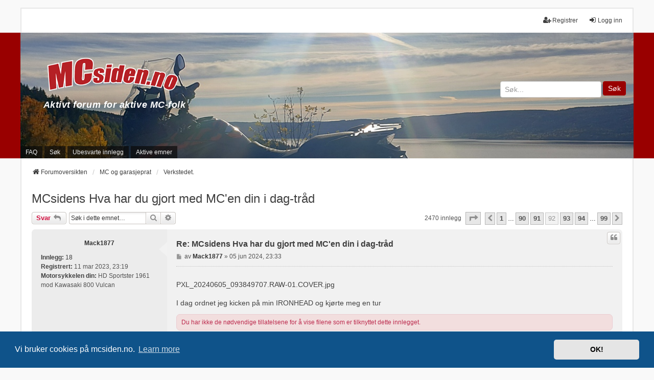

--- FILE ---
content_type: text/html; charset=UTF-8
request_url: https://www.mcsiden.no/viewtopic.php?p=437859&sid=68bdd1be5f5c3925ed300ed6a2608f17
body_size: 17699
content:
<!DOCTYPE html>
<html dir="ltr" lang="nb-no">
<head>
<meta charset="utf-8" />
<meta http-equiv="X-UA-Compatible" content="IE=edge">
<meta name="viewport" content="width=device-width, initial-scale=1" />

        <link href="./mobiquo/smartbanner/manifest.json" rel="manifest">
        
        <meta name="apple-itunes-app" content="app-id=307880732, affiliate-data=at=10lR7C, app-argument=tapatalk://www.mcsiden.no/?ttfid=53235" />
        
<title>MCsidens Hva har du gjort med MC'en din i dag-tråd - Side 92 - MCsiden</title>

	<link rel="alternate" type="application/atom+xml" title="Feed - MCsiden" href="/app.php/feed?sid=a9b26c177462f253ac965d51f6fc3e8c">	<link rel="alternate" type="application/atom+xml" title="Feed - Nyheter" href="/app.php/feed/news?sid=a9b26c177462f253ac965d51f6fc3e8c">	<link rel="alternate" type="application/atom+xml" title="Feed - Alle fora" href="/app.php/feed/forums?sid=a9b26c177462f253ac965d51f6fc3e8c">	<link rel="alternate" type="application/atom+xml" title="Feed - Nye emner" href="/app.php/feed/topics?sid=a9b26c177462f253ac965d51f6fc3e8c">	<link rel="alternate" type="application/atom+xml" title="Feed - Aktive emner" href="/app.php/feed/topics_active?sid=a9b26c177462f253ac965d51f6fc3e8c">	<link rel="alternate" type="application/atom+xml" title="Feed - Forum - Verkstedet." href="/app.php/feed/forum/16?sid=a9b26c177462f253ac965d51f6fc3e8c">	<link rel="alternate" type="application/atom+xml" title="Feed - Emne - MCsidens Hva har du gjort med MC'en din i dag-tråd" href="/app.php/feed/topic/4839?sid=a9b26c177462f253ac965d51f6fc3e8c">	
	<link rel="canonical" href="https://www.mcsiden.no/viewtopic.php?t=4839&amp;start=2275">

<!--
	phpBB style name: we_universal
	Based on style:   prosilver (this is the default phpBB3 style)
	Original author:  Tom Beddard ( http://www.subBlue.com/ )
	Modified by:      nextgen ( http://xeronix.org/ )
	Modified by:      v12mike ( v12mike@ingenious.co.nz )
	Modified by:      Media Hagen ( kontakt@mediahagen.no )
-->


<link href="./styles/prosilver/theme/stylesheet.css?assets_version=309" rel="stylesheet">
<link href="./assets/css/font-awesome.min.css?assets_version=309" rel="stylesheet">
<link href="./styles/we_universal/theme/common.css?assets_version=309" rel="stylesheet">
<link href="./styles/we_universal/theme/content.css?assets_version=309" rel="stylesheet">
<link href="./styles/we_universal/theme/cp.css?assets_version=309" rel="stylesheet">
<link href="./styles/we_universal/theme/forms.css?assets_version=309" rel="stylesheet">
<link href="./styles/we_universal/theme/colours.css?assets_version=309" rel="stylesheet">
<link href="./styles/we_universal/theme/responsive.css?assets_version=309" rel="stylesheet">
<link href="./styles/we_universal/theme/custom.css?assets_version=309" rel="stylesheet">



	<link href="./assets/cookieconsent/cookieconsent.min.css?assets_version=309" rel="stylesheet">

<!--[if lte IE 9]>
	<link href="./styles/prosilver/theme/tweaks.css?assets_version=309" rel="stylesheet">
<![endif]-->

<style type="text/css">
    .mention {
        color: #000;
    }
</style>
<link href="./ext/paul999/mention/styles/all/theme/mention.css?assets_version=309" rel="stylesheet" media="screen">
<link href="./ext/rmcgirr83/elonw/styles/all/theme/elonw.css?assets_version=309" rel="stylesheet" media="screen">
<link href="./ext/vse/lightbox/styles/all/template/lightbox/css/lightbox.min.css?assets_version=309" rel="stylesheet" media="screen">


	<style>
		@media (min-width: 900px) {
			.signature img.postimage,			.content img.postimage,
			.attachbox img.postimage {
				max-height: 825px !important;
				max-width: 825px !important;
			}
		}
	</style>

<!--[if lt IE 9]>
	<script src="./styles/we_universal/template/html5shiv.min.js"></script>
<![endif]-->

<!-- Global site tag (gtag.js) - Google Analytics -->
<script async src="https://www.googletagmanager.com/gtag/js?id=G-NRNMLTSJPX"></script>
<script>
window.dataLayer = window.dataLayer || [];
function gtag(){dataLayer.push(arguments);}
gtag('js', new Date());

gtag('config', 'G-NRNMLTSJPX');
</script>

</head>
<body id="phpbb" class="nojs notouch section-viewtopic ltr  logged-out">


<div id="wrap" class="wrap">
	<a id="top" class="top-anchor" accesskey="t"></a>

	<div class="inventea-headerbar">
		<nav class="inventea-wrapper inventea-userbar">
			<div class="dropdown-container hidden inventea-mobile-dropdown-menu">
	<a href="#" class="dropdown-trigger inventea-toggle"><i class="icon fa fa-bars"></i></a>
	<div class="dropdown hidden">
	<div class="pointer"><div class="pointer-inner"></div></div>
	<ul class="dropdown-contents" role="menubar">

		
		<li>
			<a href="./index.php?sid=a9b26c177462f253ac965d51f6fc3e8c" role="menuitem">
				<i class="icon fa fa-fw fa-home" aria-hidden="true"></i>
				<span>Forumoversikten</span>
			</a>
		</li>		
		
		<li data-skip-responsive="true">
			<a id="menu_faq" href="/app.php/help/faq?sid=a9b26c177462f253ac965d51f6fc3e8c" rel="help" title="Ofte stilte spørsmål" role="menuitem">
				<i class="icon fa-question-circle fa-fw" aria-hidden="true"></i><span>FAQ</span>
			</a>
		</li>
		
					<li>
				<a href="./search.php?sid=a9b26c177462f253ac965d51f6fc3e8c" role="menuitem">
					<i class="icon fa-search fa-fw" aria-hidden="true"></i><span>Søk</span>
				</a>
			</li>

			
			
				

			<li>
				<a href="./search.php?search_id=unanswered&amp;sid=a9b26c177462f253ac965d51f6fc3e8c" role="menuitem">
					<i class="icon fa-file-o fa-fw icon-gray" aria-hidden="true"></i><span>Ubesvarte innlegg</span>
				</a>
			</li>
			<li>
				<a href="./search.php?search_id=active_topics&amp;sid=a9b26c177462f253ac965d51f6fc3e8c" role="menuitem">
					<i class="icon fa-file-o fa-fw icon-blue" aria-hidden="true"></i><span>Aktive emner</span>
				</a>
			</li>
			<li class="separator"></li>
		
		
										
				                    </ul>
    </div>
</div>


			<ul class="linklist bulletin inventea-user-menu" role="menubar">
																		<li class="small-icon rightside" data-skip-responsive="true"><a href="./ucp.php?mode=login&amp;redirect=viewtopic.php%3Fp%3D437859&amp;sid=a9b26c177462f253ac965d51f6fc3e8c" title="Logg inn" accesskey="x" role="menuitem"><i class="icon fa-fw fa-sign-in" aria-hidden="true"></i>Logg inn</a></li>
											<li class="small-icon rightside" data-skip-responsive="true"><a href="./ucp.php?mode=register&amp;sid=a9b26c177462f253ac965d51f6fc3e8c" role="menuitem"><i class="icon fa-fw fa-user-plus" aria-hidden="true"></i>Registrer</a></li>
					
					
							</ul>
		</nav>
	</div>

		<div class="inventea-header">
			<header>
								<nav class="nav_container">
				<div class="inventea-dashboard" role="banner">
					<div class="inventea-sitename">
						<div id="header_logo" onclick="">
							<div>
								<a href="https://mcsiden.no/">
									<img class="logo" src="https://mcsiden.no/mcsiden_logo.png" style="max-width:300px;" />
								</a>
							</div>
							<div class="slogan">
								<a href="./">
									<strong>Aktivt forum for aktive MC-folk</strong>
								</a>
							</div>
						</div>
						<div id="header_search">
							<form method="get" action="search.php">
								<input type="text" placeholder="Søk..." name="keywords" />
								<button type="submit">Søk</button>
							</form>
						</div>
					</div>
					<img class="inventea-dashboard-image" src="./styles/we_universal/theme/images/dashboard.jpg?assets_version=309" alt="forum header image">
				</div>
				<nav>
					<div class="inventea-forum-menu">
						<ul class="inventea-menu" role="menubar">
														<li id="button_faq">
								<a href="/app.php/help/faq?sid=a9b26c177462f253ac965d51f6fc3e8c" rel="help" title="Ofte stilte spørsmål" role="menuitem">FAQ</a>
							</li>
														<li>
								<a href="./search.php?sid=a9b26c177462f253ac965d51f6fc3e8c" role="menuitem">Søk</a>
							</li>
																																																																						<li>
								<a href="./search.php?search_id=unanswered&amp;sid=a9b26c177462f253ac965d51f6fc3e8c" role="menuitem">Ubesvarte innlegg</a>
							</li>
							<li>
								<a href="./search.php?search_id=active_topics&amp;sid=a9b26c177462f253ac965d51f6fc3e8c" role="menuitem">Aktive emner</a>
							</li>
																											</ul>
					</div>
				</nav>
			</nav>
				</header>
	</div>

	<div class="inventea-wrapper inventea-content" role="main">
		
		<ul id="nav-breadcrumbs" class="linklist navlinks" role="menubar">
			
												<li class="breadcrumbs" itemscope itemtype="http://schema.org/BreadcrumbList">
												<span class="crumb"  itemtype="http://schema.org/ListItem" itemprop="itemListElement" itemscope><a href="./index.php?sid=a9b26c177462f253ac965d51f6fc3e8c" itemtype="https://schema.org/Thing" itemprop="item" accesskey="h" data-navbar-reference="index"><i class="icon fa-home fa-fw"></i><span itemprop="name">Forumoversikten</span></a><meta itemprop="position" content="1" /></span>
																								<span class="crumb"  itemtype="http://schema.org/ListItem" itemprop="itemListElement" itemscope data-forum-id="22"><a href="./viewforum.php?f=22&amp;sid=a9b26c177462f253ac965d51f6fc3e8c" itemtype="https://schema.org/Thing" itemprop="item"><span itemprop="name">MC og garasjeprat</span></a><meta itemprop="position" content="2" /></span>
																													<span class="crumb"  itemtype="http://schema.org/ListItem" itemprop="itemListElement" itemscope data-forum-id="16"><a href="./viewforum.php?f=16&amp;sid=a9b26c177462f253ac965d51f6fc3e8c" itemtype="https://schema.org/Thing" itemprop="item"><span itemprop="name">Verkstedet.</span></a><meta itemprop="position" content="3" /></span>
																</li>
					</ul>

		
		
<h2 class="topic-title"><a href="./viewtopic.php?t=4839&amp;start=2275&amp;sid=a9b26c177462f253ac965d51f6fc3e8c">MCsidens Hva har du gjort med MC'en din i dag-tråd</a></h2>
<!-- NOTE: remove the style="display: none" when you want to have the forum description on the topic body -->
<div style="display: none !important;">... om verktøy, service, problemløsninger, reparasjoner og modifiseringer<br /></div>


<div class="action-bar bar-top">
	
			<a href="./posting.php?mode=reply&amp;t=4839&amp;sid=a9b26c177462f253ac965d51f6fc3e8c" class="button" title="Legg inn et svar">
							<span>Svar</span> <i class="icon fa-reply fa-fw" aria-hidden="true"></i>
					</a>
	
					<span class="responsive-hide">
					</span>
		
			<div class="search-box" role="search">
			<form method="get" id="topic-search" action="./search.php?sid=a9b26c177462f253ac965d51f6fc3e8c">
			<fieldset>
				<input class="inputbox search tiny"  type="search" name="keywords" id="search_keywords" size="20" placeholder="Søk i dette emnet…" />
				<button class="button button-search" type="submit" title="Søk">
					<i class="icon fa-search fa-fw" aria-hidden="true"></i><span class="sr-only">Søk</span>
				</button>
				<a href="./search.php?sid=a9b26c177462f253ac965d51f6fc3e8c" class="button button-search-end" title="Avansert søk">
					<i class="icon fa-cog fa-fw" aria-hidden="true"></i><span class="sr-only">Avansert søk</span>
				</a>
				<input type="hidden" name="t" value="4839" />
<input type="hidden" name="sf" value="msgonly" />
<input type="hidden" name="sid" value="a9b26c177462f253ac965d51f6fc3e8c" />

			</fieldset>
			</form>
		</div>
	
			<div class="pagination">
			2470 innlegg
							<ul>
	<li class="dropdown-container dropdown-button-control dropdown-page-jump page-jump">
		<a class="button button-icon-only dropdown-trigger" href="#" title="Klikk for å gå til side…" role="button"><i class="icon fa-level-down fa-rotate-270" aria-hidden="true"></i><span class="sr-only">Side <strong>92</strong> av <strong>99</strong></span></a>
		<div class="dropdown">
			<div class="pointer"><div class="pointer-inner"></div></div>
			<ul class="dropdown-contents">
				<li>Gå til side:</li>
				<li class="page-jump-form">
					<input type="number" name="page-number" min="1" max="999999" title="Angi sidenummeret du vil gå til" class="inputbox tiny" data-per-page="25" data-base-url=".&#x2F;viewtopic.php&#x3F;t&#x3D;4839&amp;amp&#x3B;sid&#x3D;a9b26c177462f253ac965d51f6fc3e8c" data-start-name="start" />
					<input class="button2" value="Gå" type="button" />
				</li>
			</ul>
		</div>
	</li>
			<li class="arrow previous"><a class="button button-icon-only" href="./viewtopic.php?t=4839&amp;sid=a9b26c177462f253ac965d51f6fc3e8c&amp;start=2250" rel="prev" role="button"><i class="icon fa-chevron-left fa-fw" aria-hidden="true"></i><span class="sr-only">Forrige</span></a></li>
				<li><a class="button" href="./viewtopic.php?t=4839&amp;sid=a9b26c177462f253ac965d51f6fc3e8c" role="button">1</a></li>
			<li class="ellipsis" role="separator"><span>…</span></li>
				<li><a class="button" href="./viewtopic.php?t=4839&amp;sid=a9b26c177462f253ac965d51f6fc3e8c&amp;start=2225" role="button">90</a></li>
				<li><a class="button" href="./viewtopic.php?t=4839&amp;sid=a9b26c177462f253ac965d51f6fc3e8c&amp;start=2250" role="button">91</a></li>
			<li class="active"><span>92</span></li>
				<li><a class="button" href="./viewtopic.php?t=4839&amp;sid=a9b26c177462f253ac965d51f6fc3e8c&amp;start=2300" role="button">93</a></li>
				<li><a class="button" href="./viewtopic.php?t=4839&amp;sid=a9b26c177462f253ac965d51f6fc3e8c&amp;start=2325" role="button">94</a></li>
			<li class="ellipsis" role="separator"><span>…</span></li>
				<li><a class="button" href="./viewtopic.php?t=4839&amp;sid=a9b26c177462f253ac965d51f6fc3e8c&amp;start=2450" role="button">99</a></li>
				<li class="arrow next"><a class="button button-icon-only" href="./viewtopic.php?t=4839&amp;sid=a9b26c177462f253ac965d51f6fc3e8c&amp;start=2300" rel="next" role="button"><i class="icon fa-chevron-right fa-fw" aria-hidden="true"></i><span class="sr-only">Neste</span></a></li>
	</ul>
					</div>
		</div>




			<div id="p437723" class="post has-profile bg2">
		<div class="inner">

		<dl class="postprofile" id="profile437723">
			<dt class="no-profile-rank no-avatar">
				
				<div class="avatar-container">
																			</div>
								<a href="./memberlist.php?mode=viewprofile&amp;u=9068&amp;sid=a9b26c177462f253ac965d51f6fc3e8c" style="color: #333333;" class="username-coloured">Mack1877</a>							</dt>

									
		<dd class="profile-posts"><strong>Innlegg:</strong> <a href="./search.php?author_id=9068&amp;sr=posts&amp;sid=a9b26c177462f253ac965d51f6fc3e8c">18</a></dd>		<dd class="profile-joined"><strong>Registrert:</strong> 11 mar 2023, 23:19</dd>		
		
											<dd class="profile-custom-field profile-motorsykkel"><strong>Motorsykkelen din:</strong> HD Sportster 1961 mod  Kawasaki 800 Vulcan</dd>
							
						
		</dl>

		<div class="postbody">
						<div id="post_content437723">

						<h3 class="first"><a href="./viewtopic.php?p=437723&amp;sid=a9b26c177462f253ac965d51f6fc3e8c#p437723">Re: MCsidens Hva har du gjort med MC'en din i dag-tråd</a></h3>
													<ul class="post-buttons">
																																									<li>
							<a href="./posting.php?mode=quote&amp;p=437723&amp;sid=a9b26c177462f253ac965d51f6fc3e8c" title="Svar med sitat" class="button button-icon-only">
								<i class="icon fa-quote-left fa-fw" aria-hidden="true"></i><span class="sr-only">Siter</span>
							</a>
						</li>
														</ul>
							
						<p class="author">
									<a class="unread" href="./viewtopic.php?p=437723&amp;sid=a9b26c177462f253ac965d51f6fc3e8c#p437723" title="Legg inn">
						<i class="icon fa-file fa-fw icon-lightgray icon-md" aria-hidden="true"></i><span class="sr-only">Legg inn</span>
					</a>
								<span class="responsive-hide">av <strong><a href="./memberlist.php?mode=viewprofile&amp;u=9068&amp;sid=a9b26c177462f253ac965d51f6fc3e8c" style="color: #333333;" class="username-coloured">Mack1877</a></strong> &raquo; </span><time datetime="2024-06-05T21:33:33+00:00">05 jun 2024, 23:33</time>
			</p>
			
			
			
			<div class="content"><div class="inline-attachment"><!-- ia0 -->PXL_20240605_093849707.RAW-01.COVER.jpg<!-- ia0 --></div>

I dag ordnet jeg kicken på min IRONHEAD og kjørte meg en tur</div>

			
			
						<div class="rules">Du har ikke de nødvendige tillatelsene for å vise filene som er tilknyttet dette innlegget.</div>			
									
						</div>

		</div>

				<div class="back2top">
						<a href="#top" class="top" title="Toppen">
				<i class="icon fa-chevron-circle-up fa-fw icon-gray" aria-hidden="true"></i>
				<span class="sr-only">Toppen</span>
			</a>
					</div>
		
		</div>
	</div>

	<hr class="divider" />
				<div id="p437808" class="post has-profile bg1 online">
		<div class="inner">

		<dl class="postprofile" id="profile437808">
			<dt class="has-profile-rank has-avatar">
									<div class="inventea-online"><i class="fa fa-power-off"></i> Online</div>
				
				<div class="avatar-container">
																<a href="./memberlist.php?mode=viewprofile&amp;u=345&amp;sid=a9b26c177462f253ac965d51f6fc3e8c" class="avatar"><img class="avatar" src="./download/file.php?avatar=345_1753632606.jpg" width="200" height="350" alt="Brukeravatar" /></a>														</div>
								<a href="./memberlist.php?mode=viewprofile&amp;u=345&amp;sid=a9b26c177462f253ac965d51f6fc3e8c" style="color: #990000;" class="username-coloured">AJ</a>							</dt>

						<dd class="profile-rank">Administrator</dd>			
		<dd class="profile-posts"><strong>Innlegg:</strong> <a href="./search.php?author_id=345&amp;sr=posts&amp;sid=a9b26c177462f253ac965d51f6fc3e8c">40854</a></dd>		<dd class="profile-joined"><strong>Registrert:</strong> 30 sep 2006, 18:46</dd>		
		
											<dd class="profile-custom-field profile-motorsykkel"><strong>Motorsykkelen din:</strong> KTM 1290 SA S, ('18), Moto Guzzi v7 850 Special 100 year Anniversary</dd>
												<dd class="profile-custom-field profile-phpbb_location"><strong>Bosted:</strong> Lunner på Hadeland</dd>
												
							<dd class="profile-contact">
				<strong>Kontakt:</strong>
				<div class="dropdown-container dropdown-left">
					<a href="#" class="dropdown-trigger" title="Kontakt AJ">
						<i class="icon fa-commenting-o fa-fw icon-lg" aria-hidden="true"></i><span class="sr-only">Kontakt AJ</span>
					</a>
					<div class="dropdown">
						<div class="pointer"><div class="pointer-inner"></div></div>
						<div class="dropdown-contents contact-icons">
																																								<div>
																	<a href="http://www.mcsiden.no" title="Nettsted" class="last-cell">
										<span class="contact-icon phpbb_website-icon">Nettsted</span>
									</a>
																	</div>
																					</div>
					</div>
				</div>
			</dd>
				
		</dl>

		<div class="postbody">
						<div id="post_content437808">

						<h3 ><a href="./viewtopic.php?p=437808&amp;sid=a9b26c177462f253ac965d51f6fc3e8c#p437808">Re: MCsidens Hva har du gjort med MC'en din i dag-tråd</a></h3>
													<ul class="post-buttons">
																																									<li>
							<a href="./posting.php?mode=quote&amp;p=437808&amp;sid=a9b26c177462f253ac965d51f6fc3e8c" title="Svar med sitat" class="button button-icon-only">
								<i class="icon fa-quote-left fa-fw" aria-hidden="true"></i><span class="sr-only">Siter</span>
							</a>
						</li>
														</ul>
							
						<p class="author">
									<a class="unread" href="./viewtopic.php?p=437808&amp;sid=a9b26c177462f253ac965d51f6fc3e8c#p437808" title="Legg inn">
						<i class="icon fa-file fa-fw icon-lightgray icon-md" aria-hidden="true"></i><span class="sr-only">Legg inn</span>
					</a>
								<span class="responsive-hide">av <strong><a href="./memberlist.php?mode=viewprofile&amp;u=345&amp;sid=a9b26c177462f253ac965d51f6fc3e8c" style="color: #990000;" class="username-coloured">AJ</a></strong> &raquo; </span><time datetime="2024-06-09T14:02:28+00:00">09 jun 2024, 16:02</time>
			</p>
			
			
			
			<div class="content">Da har jeg avtalt tid for dekkbytte hos <span class="mention">@MrPitlane</span> om en snau uke. <br>
Samme dekk som sitter på nå, Mitas Terra Force-R, som står klare på Eidsvoll  <img class="smilies" src="./images/smilies/perfect.gif" width="40" height="26" alt=":prf" title="Perfekt"> .<br>
Sjekket prod.nr. på disse for noen dager siden, 1120 og 1220. Altså dekk fra 2020. <br>
Så selv om det er mye mønster igjen og fortsatt et stykke til slitemerkene går i flukt med dekkmønsteret er det greit å bytte nå, også pga. alder.<br>
<br>
Så får man se om det blir å ta V7'ern eller gode gamle og nygummierte 1290'en på Sverigeturen med <span class="mention">@ErikW</span> og <span class="mention">@ToreL</span> om<br>
drøye 14 dager  <img class="smilies" src="./images/smilies/mc6.gif" width="36" height="57" alt=":mc6" title="MC6"> <br>
 <img class="smilies" src="./images/smilies/old/smile.gif" width="20" height="24" alt=":-)" title="Smile"></div>

			
			
									
									<div id="sig437808" class="signature">_________________________________________________________________________<br>
De som ønsker å bidra økonomisk til driften av forumet kan benytte et av alternativene <a href="https://mcsiden.no/viewtopic.php?p=292350#p292350" class="postlink">her</a>.<br>
<img src="https://mcsiden.no/download/file.php?id=38284" class="postimage" alt="Bilde"><img src="https://mcsiden.no/download/file.php?id=38281" class="postimage" alt="Bilde"></div>
						</div>

		</div>

				<div class="back2top">
						<a href="#top" class="top" title="Toppen">
				<i class="icon fa-chevron-circle-up fa-fw icon-gray" aria-hidden="true"></i>
				<span class="sr-only">Toppen</span>
			</a>
					</div>
		
		</div>
	</div>

	<hr class="divider" />
				<div id="p437809" class="post has-profile bg2">
		<div class="inner">

		<dl class="postprofile" id="profile437809">
			<dt class="no-profile-rank has-avatar">
				
				<div class="avatar-container">
																<a href="./memberlist.php?mode=viewprofile&amp;u=1503&amp;sid=a9b26c177462f253ac965d51f6fc3e8c" class="avatar"><img class="avatar" src="./download/file.php?avatar=1503_1294850221.jpg" width="127" height="135" alt="Brukeravatar" /></a>														</div>
								<a href="./memberlist.php?mode=viewprofile&amp;u=1503&amp;sid=a9b26c177462f253ac965d51f6fc3e8c" style="color: #333333;" class="username-coloured">Jompa</a>							</dt>

									
		<dd class="profile-posts"><strong>Innlegg:</strong> <a href="./search.php?author_id=1503&amp;sr=posts&amp;sid=a9b26c177462f253ac965d51f6fc3e8c">7211</a></dd>		<dd class="profile-joined"><strong>Registrert:</strong> 08 jan 2011, 14:52</dd>		
		
											<dd class="profile-custom-field profile-motorsykkel"><strong>Motorsykkelen din:</strong> Triumph Sprint GT 1050</dd>
												<dd class="profile-custom-field profile-phpbb_location"><strong>Bosted:</strong> Alta</dd>
							
						
		</dl>

		<div class="postbody">
						<div id="post_content437809">

						<h3 ><a href="./viewtopic.php?p=437809&amp;sid=a9b26c177462f253ac965d51f6fc3e8c#p437809">Re: MCsidens Hva har du gjort med MC'en din i dag-tråd</a></h3>
													<ul class="post-buttons">
																																									<li>
							<a href="./posting.php?mode=quote&amp;p=437809&amp;sid=a9b26c177462f253ac965d51f6fc3e8c" title="Svar med sitat" class="button button-icon-only">
								<i class="icon fa-quote-left fa-fw" aria-hidden="true"></i><span class="sr-only">Siter</span>
							</a>
						</li>
														</ul>
							
						<p class="author">
									<a class="unread" href="./viewtopic.php?p=437809&amp;sid=a9b26c177462f253ac965d51f6fc3e8c#p437809" title="Legg inn">
						<i class="icon fa-file fa-fw icon-lightgray icon-md" aria-hidden="true"></i><span class="sr-only">Legg inn</span>
					</a>
								<span class="responsive-hide">av <strong><a href="./memberlist.php?mode=viewprofile&amp;u=1503&amp;sid=a9b26c177462f253ac965d51f6fc3e8c" style="color: #333333;" class="username-coloured">Jompa</a></strong> &raquo; </span><time datetime="2024-06-09T14:19:02+00:00">09 jun 2024, 16:19</time>
			</p>
			
			
			
			<div class="content"><blockquote cite="./viewtopic.php?p=437723&amp;sid=a9b26c177462f253ac965d51f6fc3e8c#p437723"><div><cite><a href="./memberlist.php?mode=viewprofile&amp;u=9068&amp;sid=a9b26c177462f253ac965d51f6fc3e8c">Mack1877</a> skrev: <a href="./viewtopic.php?p=437723&amp;sid=a9b26c177462f253ac965d51f6fc3e8c#p437723" aria-label="VIEW_QUOTED_POST" data-post-id="437723" onclick="if(document.getElementById(hash.substr(1)))href=hash"><i class="icon fa-arrow-circle-up fa-fw" aria-hidden="true"></i></a><span class="responsive-hide">05 jun 2024, 23:33</span></cite>
PXL_20240605_093849707.RAW-01.COVER.jpg<br>
<br>
I dag ordnet jeg kicken på min IRONHEAD og kjørte meg en tur
</div></blockquote>

<br>
Skikkelig tøff sykkel. <br>
Har du flere bilder av den?</div>

			
			
									
									<div id="sig437809" class="signature">De svake øyeblikkene er de beste øyeblikkene.</div>
						</div>

		</div>

				<div class="back2top">
						<a href="#top" class="top" title="Toppen">
				<i class="icon fa-chevron-circle-up fa-fw icon-gray" aria-hidden="true"></i>
				<span class="sr-only">Toppen</span>
			</a>
					</div>
		
		</div>
	</div>

	<hr class="divider" />
				<div id="p437815" class="post has-profile bg1">
		<div class="inner">

		<dl class="postprofile" id="profile437815">
			<dt class="no-profile-rank has-avatar">
				
				<div class="avatar-container">
																<a href="./memberlist.php?mode=viewprofile&amp;u=3077&amp;sid=a9b26c177462f253ac965d51f6fc3e8c" class="avatar"><img class="avatar" src="./download/file.php?avatar=3077_1744731953.jpeg" width="215" height="161" alt="Brukeravatar" /></a>														</div>
								<a href="./memberlist.php?mode=viewprofile&amp;u=3077&amp;sid=a9b26c177462f253ac965d51f6fc3e8c" style="color: #333333;" class="username-coloured">Bjerknez</a>							</dt>

									
		<dd class="profile-posts"><strong>Innlegg:</strong> <a href="./search.php?author_id=3077&amp;sr=posts&amp;sid=a9b26c177462f253ac965d51f6fc3e8c">25236</a></dd>		<dd class="profile-joined"><strong>Registrert:</strong> 06 aug 2013, 00:59</dd>		
		
											<dd class="profile-custom-field profile-motorsykkel"><strong>Motorsykkelen din:</strong> Har ikke MC lenger...</dd>
												<dd class="profile-custom-field profile-phpbb_location"><strong>Bosted:</strong> Fredrikstad</dd>
												
							<dd class="profile-contact">
				<strong>Kontakt:</strong>
				<div class="dropdown-container dropdown-left">
					<a href="#" class="dropdown-trigger" title="Kontakt Bjerknez">
						<i class="icon fa-commenting-o fa-fw icon-lg" aria-hidden="true"></i><span class="sr-only">Kontakt Bjerknez</span>
					</a>
					<div class="dropdown">
						<div class="pointer"><div class="pointer-inner"></div></div>
						<div class="dropdown-contents contact-icons">
																																								<div>
																	<a href="https://facebook.com/ovebjerknes/" title="Facebook" class="last-cell">
										<span class="contact-icon phpbb_facebook-icon">Facebook</span>
									</a>
																	</div>
																					</div>
					</div>
				</div>
			</dd>
				
		</dl>

		<div class="postbody">
						<div id="post_content437815">

						<h3 ><a href="./viewtopic.php?p=437815&amp;sid=a9b26c177462f253ac965d51f6fc3e8c#p437815">Re: MCsidens Hva har du gjort med MC'en din i dag-tråd</a></h3>
													<ul class="post-buttons">
																																									<li>
							<a href="./posting.php?mode=quote&amp;p=437815&amp;sid=a9b26c177462f253ac965d51f6fc3e8c" title="Svar med sitat" class="button button-icon-only">
								<i class="icon fa-quote-left fa-fw" aria-hidden="true"></i><span class="sr-only">Siter</span>
							</a>
						</li>
														</ul>
							
						<p class="author">
									<a class="unread" href="./viewtopic.php?p=437815&amp;sid=a9b26c177462f253ac965d51f6fc3e8c#p437815" title="Legg inn">
						<i class="icon fa-file fa-fw icon-lightgray icon-md" aria-hidden="true"></i><span class="sr-only">Legg inn</span>
					</a>
								<span class="responsive-hide">av <strong><a href="./memberlist.php?mode=viewprofile&amp;u=3077&amp;sid=a9b26c177462f253ac965d51f6fc3e8c" style="color: #333333;" class="username-coloured">Bjerknez</a></strong> &raquo; </span><time datetime="2024-06-09T22:06:43+00:00">10 jun 2024, 00:06</time>
			</p>
			
			
			
			<div class="content">Jeg hadde helt glemt at jeg fikk med bagasjebrett til sykkelen når jeg kjøpte den. Så jeg prøvemonterte denne i dag. Her kan jeg stroppe fast teltet og spare mye plass i drybag'en på salen :)<br>

<div class="inline-attachment"><!-- ia0 -->IMG_2024-06-10-000547.jpeg<!-- ia0 --></div>

<div class="inline-attachment"><!-- ia1 -->IMG_1444.jpeg<!-- ia1 --></div></div>

			
			
						<div class="rules">Du har ikke de nødvendige tillatelsene for å vise filene som er tilknyttet dette innlegget.</div>			
									
						</div>

		</div>

				<div class="back2top">
						<a href="#top" class="top" title="Toppen">
				<i class="icon fa-chevron-circle-up fa-fw icon-gray" aria-hidden="true"></i>
				<span class="sr-only">Toppen</span>
			</a>
					</div>
		
		</div>
	</div>

	<hr class="divider" />
				<div id="p437858" class="post has-profile bg2">
		<div class="inner">

		<dl class="postprofile" id="profile437858">
			<dt class="no-profile-rank no-avatar">
				
				<div class="avatar-container">
																			</div>
								<a href="./memberlist.php?mode=viewprofile&amp;u=4887&amp;sid=a9b26c177462f253ac965d51f6fc3e8c" style="color: #333333;" class="username-coloured">KiMedic</a>							</dt>

									
		<dd class="profile-posts"><strong>Innlegg:</strong> <a href="./search.php?author_id=4887&amp;sr=posts&amp;sid=a9b26c177462f253ac965d51f6fc3e8c">277</a></dd>		<dd class="profile-joined"><strong>Registrert:</strong> 30 jun 2016, 10:25</dd>		
		
											<dd class="profile-custom-field profile-motorsykkel"><strong>Motorsykkelen din:</strong> KTM 390 Adventure SW</dd>
												<dd class="profile-custom-field profile-phpbb_location"><strong>Bosted:</strong> Sunnmøre</dd>
																	
							<dd class="profile-contact">
				<strong>Kontakt:</strong>
				<div class="dropdown-container dropdown-left">
					<a href="#" class="dropdown-trigger" title="Kontakt KiMedic">
						<i class="icon fa-commenting-o fa-fw icon-lg" aria-hidden="true"></i><span class="sr-only">Kontakt KiMedic</span>
					</a>
					<div class="dropdown">
						<div class="pointer"><div class="pointer-inner"></div></div>
						<div class="dropdown-contents contact-icons">
																																								<div>
																	<a href="https://twitter.com/KimUnhjem" title="X (TWITTER)">
										<span class="contact-icon phpbb_twitter-icon">X (TWITTER)</span>
									</a>
																																																<a href="https://youtube.com/@kimsta0555" title="YouTube" class="last-cell">
										<span class="contact-icon phpbb_youtube-icon">YouTube</span>
									</a>
																	</div>
																					</div>
					</div>
				</div>
			</dd>
				
		</dl>

		<div class="postbody">
						<div id="post_content437858">

						<h3 ><a href="./viewtopic.php?p=437858&amp;sid=a9b26c177462f253ac965d51f6fc3e8c#p437858">Re: MCsidens Hva har du gjort med MC'en din i dag-tråd</a></h3>
													<ul class="post-buttons">
																																									<li>
							<a href="./posting.php?mode=quote&amp;p=437858&amp;sid=a9b26c177462f253ac965d51f6fc3e8c" title="Svar med sitat" class="button button-icon-only">
								<i class="icon fa-quote-left fa-fw" aria-hidden="true"></i><span class="sr-only">Siter</span>
							</a>
						</li>
														</ul>
							
						<p class="author">
									<a class="unread" href="./viewtopic.php?p=437858&amp;sid=a9b26c177462f253ac965d51f6fc3e8c#p437858" title="Legg inn">
						<i class="icon fa-file fa-fw icon-lightgray icon-md" aria-hidden="true"></i><span class="sr-only">Legg inn</span>
					</a>
								<span class="responsive-hide">av <strong><a href="./memberlist.php?mode=viewprofile&amp;u=4887&amp;sid=a9b26c177462f253ac965d51f6fc3e8c" style="color: #333333;" class="username-coloured">KiMedic</a></strong> &raquo; </span><time datetime="2024-06-10T15:07:28+00:00">10 jun 2024, 17:07</time>
			</p>
			
			
			
			<div class="content"><blockquote><div><cite>Bjerknez skrev:</cite>Jeg hadde helt glemt at jeg fikk med bagasjebrett til sykkelen når jeg kjøpte den. Så jeg prøvemonterte denne i dag. Her kan jeg stroppe fast teltet og spare mye plass i drybag'en på salen :)<br>

<div class="inline-attachment"><!-- ia0 -->IMG_2024-06-10-000547.jpeg<!-- ia0 --></div>

<div class="inline-attachment"><!-- ia1 -->IMG_1444.jpeg<!-- ia1 --></div></div></blockquote>
Så bra ut<img src="https://emoji.tapatalk-cdn.com/emoji1305.png" class="postimage" alt="Bilde"> Hvor mye vekt kan du ha der?<br>
<br>
<br>
Sent from my iPhone using Tapatalk</div>

			
			
									
									<div id="sig437858" class="signature"><strong class="text-strong">KTM SX65 (mx), 2015</strong> (Guttungen sin)<br>
<span style="font-size: 85%; line-height: normal"><em class="text-italics">(X)-BRP CAN-AM Outlander 570 (atv), 2020<br>
(X)-BMW F650 (Funduro), 1996<br>
(X)-Yamaha MT07, 2016</em></span></div>
						</div>

		</div>

				<div class="back2top">
						<a href="#top" class="top" title="Toppen">
				<i class="icon fa-chevron-circle-up fa-fw icon-gray" aria-hidden="true"></i>
				<span class="sr-only">Toppen</span>
			</a>
					</div>
		
		</div>
	</div>

	<hr class="divider" />
				<div id="p437859" class="post has-profile bg1">
		<div class="inner">

		<dl class="postprofile" id="profile437859">
			<dt class="no-profile-rank has-avatar">
				
				<div class="avatar-container">
																<a href="./memberlist.php?mode=viewprofile&amp;u=3077&amp;sid=a9b26c177462f253ac965d51f6fc3e8c" class="avatar"><img class="avatar" src="./download/file.php?avatar=3077_1744731953.jpeg" width="215" height="161" alt="Brukeravatar" /></a>														</div>
								<a href="./memberlist.php?mode=viewprofile&amp;u=3077&amp;sid=a9b26c177462f253ac965d51f6fc3e8c" style="color: #333333;" class="username-coloured">Bjerknez</a>							</dt>

									
		<dd class="profile-posts"><strong>Innlegg:</strong> <a href="./search.php?author_id=3077&amp;sr=posts&amp;sid=a9b26c177462f253ac965d51f6fc3e8c">25236</a></dd>		<dd class="profile-joined"><strong>Registrert:</strong> 06 aug 2013, 00:59</dd>		
		
											<dd class="profile-custom-field profile-motorsykkel"><strong>Motorsykkelen din:</strong> Har ikke MC lenger...</dd>
												<dd class="profile-custom-field profile-phpbb_location"><strong>Bosted:</strong> Fredrikstad</dd>
												
							<dd class="profile-contact">
				<strong>Kontakt:</strong>
				<div class="dropdown-container dropdown-left">
					<a href="#" class="dropdown-trigger" title="Kontakt Bjerknez">
						<i class="icon fa-commenting-o fa-fw icon-lg" aria-hidden="true"></i><span class="sr-only">Kontakt Bjerknez</span>
					</a>
					<div class="dropdown">
						<div class="pointer"><div class="pointer-inner"></div></div>
						<div class="dropdown-contents contact-icons">
																																								<div>
																	<a href="https://facebook.com/ovebjerknes/" title="Facebook" class="last-cell">
										<span class="contact-icon phpbb_facebook-icon">Facebook</span>
									</a>
																	</div>
																					</div>
					</div>
				</div>
			</dd>
				
		</dl>

		<div class="postbody">
						<div id="post_content437859">

						<h3 ><a href="./viewtopic.php?p=437859&amp;sid=a9b26c177462f253ac965d51f6fc3e8c#p437859">Re: MCsidens Hva har du gjort med MC'en din i dag-tråd</a></h3>
													<ul class="post-buttons">
																																									<li>
							<a href="./posting.php?mode=quote&amp;p=437859&amp;sid=a9b26c177462f253ac965d51f6fc3e8c" title="Svar med sitat" class="button button-icon-only">
								<i class="icon fa-quote-left fa-fw" aria-hidden="true"></i><span class="sr-only">Siter</span>
							</a>
						</li>
														</ul>
							
						<p class="author">
									<a class="unread" href="./viewtopic.php?p=437859&amp;sid=a9b26c177462f253ac965d51f6fc3e8c#p437859" title="Legg inn">
						<i class="icon fa-file fa-fw icon-lightgray icon-md" aria-hidden="true"></i><span class="sr-only">Legg inn</span>
					</a>
								<span class="responsive-hide">av <strong><a href="./memberlist.php?mode=viewprofile&amp;u=3077&amp;sid=a9b26c177462f253ac965d51f6fc3e8c" style="color: #333333;" class="username-coloured">Bjerknez</a></strong> &raquo; </span><time datetime="2024-06-10T15:23:38+00:00">10 jun 2024, 17:23</time>
			</p>
			
			
			
			<div class="content"><blockquote cite="./viewtopic.php?p=437858&amp;sid=a9b26c177462f253ac965d51f6fc3e8c#p437858"><div><cite><a href="./memberlist.php?mode=viewprofile&amp;u=4887&amp;sid=a9b26c177462f253ac965d51f6fc3e8c">KiMedic</a> skrev: <a href="./viewtopic.php?p=437858&amp;sid=a9b26c177462f253ac965d51f6fc3e8c#p437858" aria-label="VIEW_QUOTED_POST" data-post-id="437858" onclick="if(document.getElementById(hash.substr(1)))href=hash"><i class="icon fa-arrow-circle-up fa-fw" aria-hidden="true"></i></a><span class="responsive-hide">10 jun 2024, 17:07</span></cite>
<blockquote><div><cite>Bjerknez skrev:</cite>Jeg hadde helt glemt at jeg fikk med bagasjebrett til sykkelen når jeg kjøpte den. Så jeg prøvemonterte denne i dag. Her kan jeg stroppe fast teltet og spare mye plass i drybag'en på salen :)<br>
<br>
IMG_2024-06-10-000547.jpeg<br>
<br>
IMG_1444.jpeg</div></blockquote>
Så bra ut<img src="https://emoji.tapatalk-cdn.com/emoji1305.png" class="postimage" alt="Bilde"> Hvor mye vekt kan du ha der?<br>
<br>
<br>
Sent from my iPhone using Tapatalk
</div></blockquote>

Tror det sto 4kg. Men den der kan man jo stå på uten problemer. Ganske solide saker. Men har vel med balansen på sykkelen eller noe å gjøre kanskje? Uansett skal jeg ikke ha mer enn maks 3-4 kg bak på der. :)</div>

			
			
									
									
						</div>

		</div>

				<div class="back2top">
						<a href="#top" class="top" title="Toppen">
				<i class="icon fa-chevron-circle-up fa-fw icon-gray" aria-hidden="true"></i>
				<span class="sr-only">Toppen</span>
			</a>
					</div>
		
		</div>
	</div>

	<hr class="divider" />
				<div id="p437987" class="post has-profile bg2 online">
		<div class="inner">

		<dl class="postprofile" id="profile437987">
			<dt class="has-profile-rank has-avatar">
									<div class="inventea-online"><i class="fa fa-power-off"></i> Online</div>
				
				<div class="avatar-container">
																<a href="./memberlist.php?mode=viewprofile&amp;u=345&amp;sid=a9b26c177462f253ac965d51f6fc3e8c" class="avatar"><img class="avatar" src="./download/file.php?avatar=345_1753632606.jpg" width="200" height="350" alt="Brukeravatar" /></a>														</div>
								<a href="./memberlist.php?mode=viewprofile&amp;u=345&amp;sid=a9b26c177462f253ac965d51f6fc3e8c" style="color: #990000;" class="username-coloured">AJ</a>							</dt>

						<dd class="profile-rank">Administrator</dd>			
		<dd class="profile-posts"><strong>Innlegg:</strong> <a href="./search.php?author_id=345&amp;sr=posts&amp;sid=a9b26c177462f253ac965d51f6fc3e8c">40854</a></dd>		<dd class="profile-joined"><strong>Registrert:</strong> 30 sep 2006, 18:46</dd>		
		
											<dd class="profile-custom-field profile-motorsykkel"><strong>Motorsykkelen din:</strong> KTM 1290 SA S, ('18), Moto Guzzi v7 850 Special 100 year Anniversary</dd>
												<dd class="profile-custom-field profile-phpbb_location"><strong>Bosted:</strong> Lunner på Hadeland</dd>
												
							<dd class="profile-contact">
				<strong>Kontakt:</strong>
				<div class="dropdown-container dropdown-left">
					<a href="#" class="dropdown-trigger" title="Kontakt AJ">
						<i class="icon fa-commenting-o fa-fw icon-lg" aria-hidden="true"></i><span class="sr-only">Kontakt AJ</span>
					</a>
					<div class="dropdown">
						<div class="pointer"><div class="pointer-inner"></div></div>
						<div class="dropdown-contents contact-icons">
																																								<div>
																	<a href="http://www.mcsiden.no" title="Nettsted" class="last-cell">
										<span class="contact-icon phpbb_website-icon">Nettsted</span>
									</a>
																	</div>
																					</div>
					</div>
				</div>
			</dd>
				
		</dl>

		<div class="postbody">
						<div id="post_content437987">

						<h3 ><a href="./viewtopic.php?p=437987&amp;sid=a9b26c177462f253ac965d51f6fc3e8c#p437987">Re: MCsidens Hva har du gjort med MC'en din i dag-tråd</a></h3>
													<ul class="post-buttons">
																																									<li>
							<a href="./posting.php?mode=quote&amp;p=437987&amp;sid=a9b26c177462f253ac965d51f6fc3e8c" title="Svar med sitat" class="button button-icon-only">
								<i class="icon fa-quote-left fa-fw" aria-hidden="true"></i><span class="sr-only">Siter</span>
							</a>
						</li>
														</ul>
							
						<p class="author">
									<a class="unread" href="./viewtopic.php?p=437987&amp;sid=a9b26c177462f253ac965d51f6fc3e8c#p437987" title="Legg inn">
						<i class="icon fa-file fa-fw icon-lightgray icon-md" aria-hidden="true"></i><span class="sr-only">Legg inn</span>
					</a>
								<span class="responsive-hide">av <strong><a href="./memberlist.php?mode=viewprofile&amp;u=345&amp;sid=a9b26c177462f253ac965d51f6fc3e8c" style="color: #990000;" class="username-coloured">AJ</a></strong> &raquo; </span><time datetime="2024-06-13T13:50:59+00:00">13 jun 2024, 15:50</time>
			</p>
			
			
			
			<div class="content">I dag fant jeg tilfeldigvis noe her hjemme som jeg trodde jeg ikke hadde, nemlig et ekstra sett med nano glass TFT beskyttelsesfolie, som jeg har hatt på instrumentpanelet siden sykkelen var var ny omtrent. Altså i mer enn fem sesonger. <br>
Har fungert fint dette, men hadde bebegynt å løsne litt i kantene. <br>
<br>
Så da var det å gjøre en spontanjobb med å fjerne det gamle og sette på det nye. En pirkejobb hvor det er om å gjøre å følge den monteringsanvisning hvor man må ha tunga rett i munnen og fingrene på rett sted. <br>
<br>
Forsøkte med samme beskyttelse på 390'en jeg hadde, men der ble det bare knoting så på den sykkelen ga jeg opp prosjektet. <br>
<br>
Men i dag på 1290'en tror jeg jammen jeg fikk det til nesten bortimot perfekt <img class="smilies" src="./images/smilies/sjokk.gif" width="20" height="20" alt=":O" title="Sjokkert"> !<br>
En tur ned i garasjen etterpå for å sjekke om det fortsatt sitter som det skal og at det ikke har lurt sin inn noen luftbobler. Så ut til at jeg fikk rutet de få svar ut gjennom foliekanten med det medfølgende "bankkortet" til nettopp dette formålet:<br>

<div class="inline-attachment"><!-- ia2 -->tft protect 1.JPG<!-- ia2 --></div>

<div class="inline-attachment"><!-- ia1 -->tft protect 2.JPG<!-- ia1 --></div>

<div class="inline-attachment"><!-- ia0 -->tft protect 3.JPG<!-- ia0 --></div></div>

			
			
						<div class="rules">Du har ikke de nødvendige tillatelsene for å vise filene som er tilknyttet dette innlegget.</div>			
									<div id="sig437987" class="signature">_________________________________________________________________________<br>
De som ønsker å bidra økonomisk til driften av forumet kan benytte et av alternativene <a href="https://mcsiden.no/viewtopic.php?p=292350#p292350" class="postlink">her</a>.<br>
<img src="https://mcsiden.no/download/file.php?id=38284" class="postimage" alt="Bilde"><img src="https://mcsiden.no/download/file.php?id=38281" class="postimage" alt="Bilde"></div>
						</div>

		</div>

				<div class="back2top">
						<a href="#top" class="top" title="Toppen">
				<i class="icon fa-chevron-circle-up fa-fw icon-gray" aria-hidden="true"></i>
				<span class="sr-only">Toppen</span>
			</a>
					</div>
		
		</div>
	</div>

	<hr class="divider" />
				<div id="p438224" class="post has-profile bg1">
		<div class="inner">

		<dl class="postprofile" id="profile438224">
			<dt class="no-profile-rank no-avatar">
				
				<div class="avatar-container">
																			</div>
								<a href="./memberlist.php?mode=viewprofile&amp;u=9068&amp;sid=a9b26c177462f253ac965d51f6fc3e8c" style="color: #333333;" class="username-coloured">Mack1877</a>							</dt>

									
		<dd class="profile-posts"><strong>Innlegg:</strong> <a href="./search.php?author_id=9068&amp;sr=posts&amp;sid=a9b26c177462f253ac965d51f6fc3e8c">18</a></dd>		<dd class="profile-joined"><strong>Registrert:</strong> 11 mar 2023, 23:19</dd>		
		
											<dd class="profile-custom-field profile-motorsykkel"><strong>Motorsykkelen din:</strong> HD Sportster 1961 mod  Kawasaki 800 Vulcan</dd>
							
						
		</dl>

		<div class="postbody">
						<div id="post_content438224">

						<h3 ><a href="./viewtopic.php?p=438224&amp;sid=a9b26c177462f253ac965d51f6fc3e8c#p438224">Re: MCsidens Hva har du gjort med MC'en din i dag-tråd</a></h3>
													<ul class="post-buttons">
																																									<li>
							<a href="./posting.php?mode=quote&amp;p=438224&amp;sid=a9b26c177462f253ac965d51f6fc3e8c" title="Svar med sitat" class="button button-icon-only">
								<i class="icon fa-quote-left fa-fw" aria-hidden="true"></i><span class="sr-only">Siter</span>
							</a>
						</li>
														</ul>
							
						<p class="author">
									<a class="unread" href="./viewtopic.php?p=438224&amp;sid=a9b26c177462f253ac965d51f6fc3e8c#p438224" title="Legg inn">
						<i class="icon fa-file fa-fw icon-lightgray icon-md" aria-hidden="true"></i><span class="sr-only">Legg inn</span>
					</a>
								<span class="responsive-hide">av <strong><a href="./memberlist.php?mode=viewprofile&amp;u=9068&amp;sid=a9b26c177462f253ac965d51f6fc3e8c" style="color: #333333;" class="username-coloured">Mack1877</a></strong> &raquo; </span><time datetime="2024-06-18T10:39:10+00:00">18 jun 2024, 12:39</time>
			</p>
			
			
			
			<div class="content"><blockquote cite="./viewtopic.php?p=437809&amp;sid=a9b26c177462f253ac965d51f6fc3e8c#p437809"><div><cite><a href="./memberlist.php?mode=viewprofile&amp;u=1503&amp;sid=a9b26c177462f253ac965d51f6fc3e8c">Jompa</a> skrev: <a href="./viewtopic.php?p=437809&amp;sid=a9b26c177462f253ac965d51f6fc3e8c#p437809" aria-label="VIEW_QUOTED_POST" data-post-id="437809" onclick="if(document.getElementById(hash.substr(1)))href=hash"><i class="icon fa-arrow-circle-up fa-fw" aria-hidden="true"></i></a><span class="responsive-hide">09 jun 2024, 16:19</span></cite>
<blockquote cite="./viewtopic.php?p=437723&amp;sid=a9b26c177462f253ac965d51f6fc3e8c#p437723"><div><cite><a href="./memberlist.php?mode=viewprofile&amp;u=9068&amp;sid=a9b26c177462f253ac965d51f6fc3e8c">Mack1877</a> skrev: <a href="./viewtopic.php?p=437723&amp;sid=a9b26c177462f253ac965d51f6fc3e8c#p437723" aria-label="VIEW_QUOTED_POST" data-post-id="437723" onclick="if(document.getElementById(hash.substr(1)))href=hash"><i class="icon fa-arrow-circle-up fa-fw" aria-hidden="true"></i></a><span class="responsive-hide">05 jun 2024, 23:33</span></cite>
PXL_20240605_093849707.RAW-01.COVER.jpg<br>
<br>
I dag ordnet jeg kicken på min IRONHEAD og kjørte meg en tur
</div></blockquote>

<br>
Skikkelig tøff sykkel. <br>
Har du flere bilder av den?
</div></blockquote>

<div class="inline-attachment"><!-- ia0 -->IMG_0566~2.jpeg<!-- ia0 --></div></div>

			
			
						<div class="rules">Du har ikke de nødvendige tillatelsene for å vise filene som er tilknyttet dette innlegget.</div>			
									
						</div>

		</div>

				<div class="back2top">
						<a href="#top" class="top" title="Toppen">
				<i class="icon fa-chevron-circle-up fa-fw icon-gray" aria-hidden="true"></i>
				<span class="sr-only">Toppen</span>
			</a>
					</div>
		
		</div>
	</div>

	<hr class="divider" />
				<div id="p438225" class="post has-profile bg2">
		<div class="inner">

		<dl class="postprofile" id="profile438225">
			<dt class="no-profile-rank no-avatar">
				
				<div class="avatar-container">
																			</div>
								<a href="./memberlist.php?mode=viewprofile&amp;u=9068&amp;sid=a9b26c177462f253ac965d51f6fc3e8c" style="color: #333333;" class="username-coloured">Mack1877</a>							</dt>

									
		<dd class="profile-posts"><strong>Innlegg:</strong> <a href="./search.php?author_id=9068&amp;sr=posts&amp;sid=a9b26c177462f253ac965d51f6fc3e8c">18</a></dd>		<dd class="profile-joined"><strong>Registrert:</strong> 11 mar 2023, 23:19</dd>		
		
											<dd class="profile-custom-field profile-motorsykkel"><strong>Motorsykkelen din:</strong> HD Sportster 1961 mod  Kawasaki 800 Vulcan</dd>
							
						
		</dl>

		<div class="postbody">
						<div id="post_content438225">

						<h3 ><a href="./viewtopic.php?p=438225&amp;sid=a9b26c177462f253ac965d51f6fc3e8c#p438225">Re: MCsidens Hva har du gjort med MC'en din i dag-tråd</a></h3>
													<ul class="post-buttons">
																																									<li>
							<a href="./posting.php?mode=quote&amp;p=438225&amp;sid=a9b26c177462f253ac965d51f6fc3e8c" title="Svar med sitat" class="button button-icon-only">
								<i class="icon fa-quote-left fa-fw" aria-hidden="true"></i><span class="sr-only">Siter</span>
							</a>
						</li>
														</ul>
							
						<p class="author">
									<a class="unread" href="./viewtopic.php?p=438225&amp;sid=a9b26c177462f253ac965d51f6fc3e8c#p438225" title="Legg inn">
						<i class="icon fa-file fa-fw icon-lightgray icon-md" aria-hidden="true"></i><span class="sr-only">Legg inn</span>
					</a>
								<span class="responsive-hide">av <strong><a href="./memberlist.php?mode=viewprofile&amp;u=9068&amp;sid=a9b26c177462f253ac965d51f6fc3e8c" style="color: #333333;" class="username-coloured">Mack1877</a></strong> &raquo; </span><time datetime="2024-06-18T10:40:00+00:00">18 jun 2024, 12:40</time>
			</p>
			
			
			
			<div class="content">Fikser og ordner. Skal kjøpe nye felger som neste oppgave</div>

			
			
									
									
						</div>

		</div>

				<div class="back2top">
						<a href="#top" class="top" title="Toppen">
				<i class="icon fa-chevron-circle-up fa-fw icon-gray" aria-hidden="true"></i>
				<span class="sr-only">Toppen</span>
			</a>
					</div>
		
		</div>
	</div>

	<hr class="divider" />
				<div id="p438234" class="post has-profile bg1">
		<div class="inner">

		<dl class="postprofile" id="profile438234">
			<dt class="no-profile-rank no-avatar">
				
				<div class="avatar-container">
																			</div>
								<a href="./memberlist.php?mode=viewprofile&amp;u=673&amp;sid=a9b26c177462f253ac965d51f6fc3e8c" style="color: #333333;" class="username-coloured">mekkern</a>							</dt>

									
		<dd class="profile-posts"><strong>Innlegg:</strong> <a href="./search.php?author_id=673&amp;sr=posts&amp;sid=a9b26c177462f253ac965d51f6fc3e8c">7935</a></dd>		<dd class="profile-joined"><strong>Registrert:</strong> 06 nov 2008, 22:42</dd>		
		
											<dd class="profile-custom-field profile-motorsykkel"><strong>Motorsykkelen din:</strong> flere -til div kjøring.</dd>
												<dd class="profile-custom-field profile-phpbb_location"><strong>Bosted:</strong> Tranby</dd>
							
						
		</dl>

		<div class="postbody">
						<div id="post_content438234">

						<h3 ><a href="./viewtopic.php?p=438234&amp;sid=a9b26c177462f253ac965d51f6fc3e8c#p438234">Re: MCsidens Hva har du gjort med MC'en din i dag-tråd</a></h3>
													<ul class="post-buttons">
																																									<li>
							<a href="./posting.php?mode=quote&amp;p=438234&amp;sid=a9b26c177462f253ac965d51f6fc3e8c" title="Svar med sitat" class="button button-icon-only">
								<i class="icon fa-quote-left fa-fw" aria-hidden="true"></i><span class="sr-only">Siter</span>
							</a>
						</li>
														</ul>
							
						<p class="author">
									<a class="unread" href="./viewtopic.php?p=438234&amp;sid=a9b26c177462f253ac965d51f6fc3e8c#p438234" title="Legg inn">
						<i class="icon fa-file fa-fw icon-lightgray icon-md" aria-hidden="true"></i><span class="sr-only">Legg inn</span>
					</a>
								<span class="responsive-hide">av <strong><a href="./memberlist.php?mode=viewprofile&amp;u=673&amp;sid=a9b26c177462f253ac965d51f6fc3e8c" style="color: #333333;" class="username-coloured">mekkern</a></strong> &raquo; </span><time datetime="2024-06-18T15:02:31+00:00">18 jun 2024, 17:02</time>
			</p>
			
			
			
			<div class="content">ikke mye-Satt på tanken og startet "Bastarden" når været blir litt mer stabilt blir det en tur til Eidsfoss for en is.
<div class="inline-attachment"><!-- ia1 -->IMG_0400.JPG<!-- ia1 --></div>
<div class="inline-attachment"><!-- ia0 -->IMG_0401.JPG<!-- ia0 --></div></div>

			
			
						<div class="rules">Du har ikke de nødvendige tillatelsene for å vise filene som er tilknyttet dette innlegget.</div>			
									<div id="sig438234" class="signature">当有疑问时踢你的敌人在生殖器上，你可以道歉后</div>
						</div>

		</div>

				<div class="back2top">
						<a href="#top" class="top" title="Toppen">
				<i class="icon fa-chevron-circle-up fa-fw icon-gray" aria-hidden="true"></i>
				<span class="sr-only">Toppen</span>
			</a>
					</div>
		
		</div>
	</div>

	<hr class="divider" />
				<div id="p438244" class="post has-profile bg2">
		<div class="inner">

		<dl class="postprofile" id="profile438244">
			<dt class="no-profile-rank has-avatar">
				
				<div class="avatar-container">
																<a href="./memberlist.php?mode=viewprofile&amp;u=6072&amp;sid=a9b26c177462f253ac965d51f6fc3e8c" class="avatar"><img class="avatar" src="./download/file.php?avatar=6072_1748763564.jpeg" width="139" height="233" alt="Brukeravatar" /></a>														</div>
								<a href="./memberlist.php?mode=viewprofile&amp;u=6072&amp;sid=a9b26c177462f253ac965d51f6fc3e8c" style="color: #333333;" class="username-coloured">dypen</a>							</dt>

									
		<dd class="profile-posts"><strong>Innlegg:</strong> <a href="./search.php?author_id=6072&amp;sr=posts&amp;sid=a9b26c177462f253ac965d51f6fc3e8c">7896</a></dd>		<dd class="profile-joined"><strong>Registrert:</strong> 28 mai 2018, 20:55</dd>		
		
											<dd class="profile-custom-field profile-motorsykkel"><strong>Motorsykkelen din:</strong> R1250GSA</dd>
												<dd class="profile-custom-field profile-phpbb_location"><strong>Bosted:</strong> Lillestrøm</dd>
							
						
		</dl>

		<div class="postbody">
						<div id="post_content438244">

						<h3 ><a href="./viewtopic.php?p=438244&amp;sid=a9b26c177462f253ac965d51f6fc3e8c#p438244">Re: MCsidens Hva har du gjort med MC'en din i dag-tråd</a></h3>
													<ul class="post-buttons">
																																									<li>
							<a href="./posting.php?mode=quote&amp;p=438244&amp;sid=a9b26c177462f253ac965d51f6fc3e8c" title="Svar med sitat" class="button button-icon-only">
								<i class="icon fa-quote-left fa-fw" aria-hidden="true"></i><span class="sr-only">Siter</span>
							</a>
						</li>
														</ul>
							
						<p class="author">
									<a class="unread" href="./viewtopic.php?p=438244&amp;sid=a9b26c177462f253ac965d51f6fc3e8c#p438244" title="Legg inn">
						<i class="icon fa-file fa-fw icon-lightgray icon-md" aria-hidden="true"></i><span class="sr-only">Legg inn</span>
					</a>
								<span class="responsive-hide">av <strong><a href="./memberlist.php?mode=viewprofile&amp;u=6072&amp;sid=a9b26c177462f253ac965d51f6fc3e8c" style="color: #333333;" class="username-coloured">dypen</a></strong> &raquo; </span><time datetime="2024-06-18T16:19:02+00:00">18 jun 2024, 18:19</time>
			</p>
			
			
			
			<div class="content"><span class="mention">@mekkern</span> har du lakkert det som er rødt … kan ikke huske den var slik i 2018  <img class="smilies" src="./images/smilies/icon_biggrin.gif" width="15" height="15" alt=":D" title="Bredt smil"></div>

			
			
									
									<div id="sig438244" class="signature"><strong class="text-strong">dypen</strong> <img class="smilies" src="./images/smilies/thumbsup.gif" width="25" height="18" alt=":thumleft" title="Thumbsup">  "You can never escape the FOG (Fast Old Guys)" "<a href="https://www.mcsiden.no/viewtopic.php?t=13946" class="postlink">MC Logg</a>"<br>
<span style="font-size: 50%; line-height: normal">Tempo Swing 150, Monark Maraton ILO Piano 50, Tempo Comet 60 +++ Suzuki AS 50, Yamaha LS2 100 første, Yamaha LS2 100 andre, Yamaha RS 100, Kawasaki Mach III H1 500, Honda CB750 Four K2, Kawasaki Z1000, Yamaha XT500, Baotian BT50QT, Chang Jiang 750 M1S sidevogn, Honda CB500X, KTM 1050 Adventure, Yamaha YZF-R1 5JJ, KTM 1290 Super Adventure S, Honda XL700VA Transalp, Kawasaki KZ900-A4, Kawasaki Z1A 900, BMW K1600GT, Yamaha XS500D 1H2, BMW R 1250 GS Adventure, Kawasaki GPX750R F1, Honda ST1100AX Pan European</span></div>
						</div>

		</div>

				<div class="back2top">
						<a href="#top" class="top" title="Toppen">
				<i class="icon fa-chevron-circle-up fa-fw icon-gray" aria-hidden="true"></i>
				<span class="sr-only">Toppen</span>
			</a>
					</div>
		
		</div>
	</div>

	<hr class="divider" />
				<div id="p438247" class="post has-profile bg1">
		<div class="inner">

		<dl class="postprofile" id="profile438247">
			<dt class="no-profile-rank no-avatar">
				
				<div class="avatar-container">
																			</div>
								<a href="./memberlist.php?mode=viewprofile&amp;u=673&amp;sid=a9b26c177462f253ac965d51f6fc3e8c" style="color: #333333;" class="username-coloured">mekkern</a>							</dt>

									
		<dd class="profile-posts"><strong>Innlegg:</strong> <a href="./search.php?author_id=673&amp;sr=posts&amp;sid=a9b26c177462f253ac965d51f6fc3e8c">7935</a></dd>		<dd class="profile-joined"><strong>Registrert:</strong> 06 nov 2008, 22:42</dd>		
		
											<dd class="profile-custom-field profile-motorsykkel"><strong>Motorsykkelen din:</strong> flere -til div kjøring.</dd>
												<dd class="profile-custom-field profile-phpbb_location"><strong>Bosted:</strong> Tranby</dd>
							
						
		</dl>

		<div class="postbody">
						<div id="post_content438247">

						<h3 ><a href="./viewtopic.php?p=438247&amp;sid=a9b26c177462f253ac965d51f6fc3e8c#p438247">Re: MCsidens Hva har du gjort med MC'en din i dag-tråd</a></h3>
													<ul class="post-buttons">
																																									<li>
							<a href="./posting.php?mode=quote&amp;p=438247&amp;sid=a9b26c177462f253ac965d51f6fc3e8c" title="Svar med sitat" class="button button-icon-only">
								<i class="icon fa-quote-left fa-fw" aria-hidden="true"></i><span class="sr-only">Siter</span>
							</a>
						</li>
														</ul>
							
						<p class="author">
									<a class="unread" href="./viewtopic.php?p=438247&amp;sid=a9b26c177462f253ac965d51f6fc3e8c#p438247" title="Legg inn">
						<i class="icon fa-file fa-fw icon-lightgray icon-md" aria-hidden="true"></i><span class="sr-only">Legg inn</span>
					</a>
								<span class="responsive-hide">av <strong><a href="./memberlist.php?mode=viewprofile&amp;u=673&amp;sid=a9b26c177462f253ac965d51f6fc3e8c" style="color: #333333;" class="username-coloured">mekkern</a></strong> &raquo; </span><time datetime="2024-06-18T17:57:39+00:00">18 jun 2024, 19:57</time>
			</p>
			
			
			
			<div class="content">Mobilen juger litt på fargen der-det er mer KTM orange.
<div class="inline-attachment"><!-- ia0 -->P1010392.JPG<!-- ia0 --></div></div>

			
			
						<div class="rules">Du har ikke de nødvendige tillatelsene for å vise filene som er tilknyttet dette innlegget.</div>			
									<div id="sig438247" class="signature">当有疑问时踢你的敌人在生殖器上，你可以道歉后</div>
						</div>

		</div>

				<div class="back2top">
						<a href="#top" class="top" title="Toppen">
				<i class="icon fa-chevron-circle-up fa-fw icon-gray" aria-hidden="true"></i>
				<span class="sr-only">Toppen</span>
			</a>
					</div>
		
		</div>
	</div>

	<hr class="divider" />
				<div id="p438249" class="post has-profile bg2">
		<div class="inner">

		<dl class="postprofile" id="profile438249">
			<dt class="no-profile-rank has-avatar">
				
				<div class="avatar-container">
																<a href="./memberlist.php?mode=viewprofile&amp;u=6072&amp;sid=a9b26c177462f253ac965d51f6fc3e8c" class="avatar"><img class="avatar" src="./download/file.php?avatar=6072_1748763564.jpeg" width="139" height="233" alt="Brukeravatar" /></a>														</div>
								<a href="./memberlist.php?mode=viewprofile&amp;u=6072&amp;sid=a9b26c177462f253ac965d51f6fc3e8c" style="color: #333333;" class="username-coloured">dypen</a>							</dt>

									
		<dd class="profile-posts"><strong>Innlegg:</strong> <a href="./search.php?author_id=6072&amp;sr=posts&amp;sid=a9b26c177462f253ac965d51f6fc3e8c">7896</a></dd>		<dd class="profile-joined"><strong>Registrert:</strong> 28 mai 2018, 20:55</dd>		
		
											<dd class="profile-custom-field profile-motorsykkel"><strong>Motorsykkelen din:</strong> R1250GSA</dd>
												<dd class="profile-custom-field profile-phpbb_location"><strong>Bosted:</strong> Lillestrøm</dd>
							
						
		</dl>

		<div class="postbody">
						<div id="post_content438249">

						<h3 ><a href="./viewtopic.php?p=438249&amp;sid=a9b26c177462f253ac965d51f6fc3e8c#p438249">Re: MCsidens Hva har du gjort med MC'en din i dag-tråd</a></h3>
													<ul class="post-buttons">
																																									<li>
							<a href="./posting.php?mode=quote&amp;p=438249&amp;sid=a9b26c177462f253ac965d51f6fc3e8c" title="Svar med sitat" class="button button-icon-only">
								<i class="icon fa-quote-left fa-fw" aria-hidden="true"></i><span class="sr-only">Siter</span>
							</a>
						</li>
														</ul>
							
						<p class="author">
									<a class="unread" href="./viewtopic.php?p=438249&amp;sid=a9b26c177462f253ac965d51f6fc3e8c#p438249" title="Legg inn">
						<i class="icon fa-file fa-fw icon-lightgray icon-md" aria-hidden="true"></i><span class="sr-only">Legg inn</span>
					</a>
								<span class="responsive-hide">av <strong><a href="./memberlist.php?mode=viewprofile&amp;u=6072&amp;sid=a9b26c177462f253ac965d51f6fc3e8c" style="color: #333333;" class="username-coloured">dypen</a></strong> &raquo; </span><time datetime="2024-06-18T18:28:04+00:00">18 jun 2024, 20:28</time>
			</p>
			
			
			
			<div class="content">Ble annen farge nå  <img class="smilies" src="./images/smilies/icon_biggrin.gif" width="15" height="15" alt=":D" title="Bredt smil">  Bra finish på lakk  <img class="smilies" src="./images/smilies/thumbsup.gif" width="25" height="18" alt=":thumleft" title="Thumbsup"></div>

			
			
									
									<div id="sig438249" class="signature"><strong class="text-strong">dypen</strong> <img class="smilies" src="./images/smilies/thumbsup.gif" width="25" height="18" alt=":thumleft" title="Thumbsup">  "You can never escape the FOG (Fast Old Guys)" "<a href="https://www.mcsiden.no/viewtopic.php?t=13946" class="postlink">MC Logg</a>"<br>
<span style="font-size: 50%; line-height: normal">Tempo Swing 150, Monark Maraton ILO Piano 50, Tempo Comet 60 +++ Suzuki AS 50, Yamaha LS2 100 første, Yamaha LS2 100 andre, Yamaha RS 100, Kawasaki Mach III H1 500, Honda CB750 Four K2, Kawasaki Z1000, Yamaha XT500, Baotian BT50QT, Chang Jiang 750 M1S sidevogn, Honda CB500X, KTM 1050 Adventure, Yamaha YZF-R1 5JJ, KTM 1290 Super Adventure S, Honda XL700VA Transalp, Kawasaki KZ900-A4, Kawasaki Z1A 900, BMW K1600GT, Yamaha XS500D 1H2, BMW R 1250 GS Adventure, Kawasaki GPX750R F1, Honda ST1100AX Pan European</span></div>
						</div>

		</div>

				<div class="back2top">
						<a href="#top" class="top" title="Toppen">
				<i class="icon fa-chevron-circle-up fa-fw icon-gray" aria-hidden="true"></i>
				<span class="sr-only">Toppen</span>
			</a>
					</div>
		
		</div>
	</div>

	<hr class="divider" />
				<div id="p438252" class="post has-profile bg1">
		<div class="inner">

		<dl class="postprofile" id="profile438252">
			<dt class="no-profile-rank no-avatar">
				
				<div class="avatar-container">
																			</div>
								<a href="./memberlist.php?mode=viewprofile&amp;u=673&amp;sid=a9b26c177462f253ac965d51f6fc3e8c" style="color: #333333;" class="username-coloured">mekkern</a>							</dt>

									
		<dd class="profile-posts"><strong>Innlegg:</strong> <a href="./search.php?author_id=673&amp;sr=posts&amp;sid=a9b26c177462f253ac965d51f6fc3e8c">7935</a></dd>		<dd class="profile-joined"><strong>Registrert:</strong> 06 nov 2008, 22:42</dd>		
		
											<dd class="profile-custom-field profile-motorsykkel"><strong>Motorsykkelen din:</strong> flere -til div kjøring.</dd>
												<dd class="profile-custom-field profile-phpbb_location"><strong>Bosted:</strong> Tranby</dd>
							
						
		</dl>

		<div class="postbody">
						<div id="post_content438252">

						<h3 ><a href="./viewtopic.php?p=438252&amp;sid=a9b26c177462f253ac965d51f6fc3e8c#p438252">Re: MCsidens Hva har du gjort med MC'en din i dag-tråd</a></h3>
													<ul class="post-buttons">
																																									<li>
							<a href="./posting.php?mode=quote&amp;p=438252&amp;sid=a9b26c177462f253ac965d51f6fc3e8c" title="Svar med sitat" class="button button-icon-only">
								<i class="icon fa-quote-left fa-fw" aria-hidden="true"></i><span class="sr-only">Siter</span>
							</a>
						</li>
														</ul>
							
						<p class="author">
									<a class="unread" href="./viewtopic.php?p=438252&amp;sid=a9b26c177462f253ac965d51f6fc3e8c#p438252" title="Legg inn">
						<i class="icon fa-file fa-fw icon-lightgray icon-md" aria-hidden="true"></i><span class="sr-only">Legg inn</span>
					</a>
								<span class="responsive-hide">av <strong><a href="./memberlist.php?mode=viewprofile&amp;u=673&amp;sid=a9b26c177462f253ac965d51f6fc3e8c" style="color: #333333;" class="username-coloured">mekkern</a></strong> &raquo; </span><time datetime="2024-06-18T18:57:29+00:00">18 jun 2024, 20:57</time>
			</p>
			
			
			
			<div class="content"><blockquote cite="./viewtopic.php?p=438249&amp;sid=a9b26c177462f253ac965d51f6fc3e8c#p438249"><div><cite><a href="./memberlist.php?mode=viewprofile&amp;u=6072&amp;sid=a9b26c177462f253ac965d51f6fc3e8c">dypen</a> skrev: <a href="./viewtopic.php?p=438249&amp;sid=a9b26c177462f253ac965d51f6fc3e8c#p438249" aria-label="VIEW_QUOTED_POST" data-post-id="438249" onclick="if(document.getElementById(hash.substr(1)))href=hash"><i class="icon fa-arrow-circle-up fa-fw" aria-hidden="true"></i></a><span class="responsive-hide">18 jun 2024, 20:28</span></cite>
Ble annen farge nå  <img class="smilies" src="./images/smilies/icon_biggrin.gif" width="15" height="15" alt=":D" title="Bredt smil">  Bra finish på lakk  <img class="smilies" src="./images/smilies/thumbsup.gif" width="25" height="18" alt=":thumleft" title="Thumbsup">
</div></blockquote>
Har også boret et luftehull i påfyllingsrøret etter den turen så nå pisser den ikke med full tank i sola. <img class="smilies" src="./images/smilies/lol.gif" width="40" height="25" alt=":lol" title="lol"></div>

			
			
									
									<div id="sig438252" class="signature">当有疑问时踢你的敌人在生殖器上，你可以道歉后</div>
						</div>

		</div>

				<div class="back2top">
						<a href="#top" class="top" title="Toppen">
				<i class="icon fa-chevron-circle-up fa-fw icon-gray" aria-hidden="true"></i>
				<span class="sr-only">Toppen</span>
			</a>
					</div>
		
		</div>
	</div>

	<hr class="divider" />
				<div id="p438253" class="post has-profile bg2">
		<div class="inner">

		<dl class="postprofile" id="profile438253">
			<dt class="no-profile-rank no-avatar">
				
				<div class="avatar-container">
																			</div>
								<a href="./memberlist.php?mode=viewprofile&amp;u=1179&amp;sid=a9b26c177462f253ac965d51f6fc3e8c" style="color: #333333;" class="username-coloured">lazyboy</a>							</dt>

									
		<dd class="profile-posts"><strong>Innlegg:</strong> <a href="./search.php?author_id=1179&amp;sr=posts&amp;sid=a9b26c177462f253ac965d51f6fc3e8c">362</a></dd>		<dd class="profile-joined"><strong>Registrert:</strong> 02 mai 2010, 19:02</dd>		
		
											<dd class="profile-custom-field profile-motorsykkel"><strong>Motorsykkelen din:</strong> Bmw gsa 1250 2024</dd>
							
						
		</dl>

		<div class="postbody">
						<div id="post_content438253">

						<h3 ><a href="./viewtopic.php?p=438253&amp;sid=a9b26c177462f253ac965d51f6fc3e8c#p438253">Re: MCsidens Hva har du gjort med MC'en din i dag-tråd</a></h3>
													<ul class="post-buttons">
																																									<li>
							<a href="./posting.php?mode=quote&amp;p=438253&amp;sid=a9b26c177462f253ac965d51f6fc3e8c" title="Svar med sitat" class="button button-icon-only">
								<i class="icon fa-quote-left fa-fw" aria-hidden="true"></i><span class="sr-only">Siter</span>
							</a>
						</li>
														</ul>
							
						<p class="author">
									<a class="unread" href="./viewtopic.php?p=438253&amp;sid=a9b26c177462f253ac965d51f6fc3e8c#p438253" title="Legg inn">
						<i class="icon fa-file fa-fw icon-lightgray icon-md" aria-hidden="true"></i><span class="sr-only">Legg inn</span>
					</a>
								<span class="responsive-hide">av <strong><a href="./memberlist.php?mode=viewprofile&amp;u=1179&amp;sid=a9b26c177462f253ac965d51f6fc3e8c" style="color: #333333;" class="username-coloured">lazyboy</a></strong> &raquo; </span><time datetime="2024-06-18T19:14:22+00:00">18 jun 2024, 21:14</time>
			</p>
			
			
			
			<div class="content">Lugger litt for meg med det lakkerte oljefilter dekselet<img alt="😱" class="emoji smilies" draggable="false" src="//cdn.jsdelivr.net/gh/twitter/twemoji@latest/assets/svg/1f631.svg"> Men utover det er Bastarden din grise tøff<img alt="👍" class="emoji smilies" draggable="false" src="//cdn.jsdelivr.net/gh/twitter/twemoji@latest/assets/svg/1f44d.svg"></div>

			
			
									
									
						</div>

		</div>

				<div class="back2top">
						<a href="#top" class="top" title="Toppen">
				<i class="icon fa-chevron-circle-up fa-fw icon-gray" aria-hidden="true"></i>
				<span class="sr-only">Toppen</span>
			</a>
					</div>
		
		</div>
	</div>

	<hr class="divider" />
				<div id="p438254" class="post has-profile bg1">
		<div class="inner">

		<dl class="postprofile" id="profile438254">
			<dt class="no-profile-rank no-avatar">
				
				<div class="avatar-container">
																			</div>
								<a href="./memberlist.php?mode=viewprofile&amp;u=673&amp;sid=a9b26c177462f253ac965d51f6fc3e8c" style="color: #333333;" class="username-coloured">mekkern</a>							</dt>

									
		<dd class="profile-posts"><strong>Innlegg:</strong> <a href="./search.php?author_id=673&amp;sr=posts&amp;sid=a9b26c177462f253ac965d51f6fc3e8c">7935</a></dd>		<dd class="profile-joined"><strong>Registrert:</strong> 06 nov 2008, 22:42</dd>		
		
											<dd class="profile-custom-field profile-motorsykkel"><strong>Motorsykkelen din:</strong> flere -til div kjøring.</dd>
												<dd class="profile-custom-field profile-phpbb_location"><strong>Bosted:</strong> Tranby</dd>
							
						
		</dl>

		<div class="postbody">
						<div id="post_content438254">

						<h3 ><a href="./viewtopic.php?p=438254&amp;sid=a9b26c177462f253ac965d51f6fc3e8c#p438254">Re: MCsidens Hva har du gjort med MC'en din i dag-tråd</a></h3>
													<ul class="post-buttons">
																																									<li>
							<a href="./posting.php?mode=quote&amp;p=438254&amp;sid=a9b26c177462f253ac965d51f6fc3e8c" title="Svar med sitat" class="button button-icon-only">
								<i class="icon fa-quote-left fa-fw" aria-hidden="true"></i><span class="sr-only">Siter</span>
							</a>
						</li>
														</ul>
							
						<p class="author">
									<a class="unread" href="./viewtopic.php?p=438254&amp;sid=a9b26c177462f253ac965d51f6fc3e8c#p438254" title="Legg inn">
						<i class="icon fa-file fa-fw icon-lightgray icon-md" aria-hidden="true"></i><span class="sr-only">Legg inn</span>
					</a>
								<span class="responsive-hide">av <strong><a href="./memberlist.php?mode=viewprofile&amp;u=673&amp;sid=a9b26c177462f253ac965d51f6fc3e8c" style="color: #333333;" class="username-coloured">mekkern</a></strong> &raquo; </span><time datetime="2024-06-18T19:36:17+00:00">18 jun 2024, 21:36</time>
			</p>
			
			
			
			<div class="content"><blockquote cite="./viewtopic.php?p=438253&amp;sid=a9b26c177462f253ac965d51f6fc3e8c#p438253"><div><cite><a href="./memberlist.php?mode=viewprofile&amp;u=1179&amp;sid=a9b26c177462f253ac965d51f6fc3e8c">lazyboy</a> skrev: <a href="./viewtopic.php?p=438253&amp;sid=a9b26c177462f253ac965d51f6fc3e8c#p438253" aria-label="VIEW_QUOTED_POST" data-post-id="438253" onclick="if(document.getElementById(hash.substr(1)))href=hash"><i class="icon fa-arrow-circle-up fa-fw" aria-hidden="true"></i></a><span class="responsive-hide">18 jun 2024, 21:14</span></cite>
Lugger litt for meg med det lakkerte oljefilter dekselet<img alt="😱" class="emoji smilies" draggable="false" src="//cdn.jsdelivr.net/gh/twitter/twemoji@latest/assets/svg/1f631.svg"> Men utover det er Bastarden din grise tøff<img alt="👍" class="emoji smilies" draggable="false" src="//cdn.jsdelivr.net/gh/twitter/twemoji@latest/assets/svg/1f44d.svg">
</div></blockquote>
Det er et slikt deksel på hver side av veivaksel-det var forøvrig flere ting i orange når jeg overtok prosjektet.men det som gjenstår synes jeg funker.
<div class="inline-attachment"><!-- ia2 -->IMG_4376.JPG<!-- ia2 --></div>

Men må polere grenrørene for de ble helt blåbrune i høst når den fikk E10 for å komme hjem fra Sverige...gikk som en dass og begynte å løse opp slangene også for når jeg drenerte forgasserene neste dag var bensinen i gasserene blitt brun.<br>
Men nå er alt renset og fersk 98oktan.
<div class="inline-attachment"><!-- ia1 -->IMG_9750.JPG<!-- ia1 --></div><div class="inline-attachment"><!-- ia0 -->IMG_9952.JPG<!-- ia0 --></div></div>

			
			
						<div class="rules">Du har ikke de nødvendige tillatelsene for å vise filene som er tilknyttet dette innlegget.</div>							<div class="notice">
					Sist redigert av <a href="./memberlist.php?mode=viewprofile&amp;u=673&amp;sid=a9b26c177462f253ac965d51f6fc3e8c" style="color: #333333;" class="username-coloured">mekkern</a> den 18 jun 2024, 21:52, redigert 1 gang totalt.
									</div>
			
									<div id="sig438254" class="signature">当有疑问时踢你的敌人在生殖器上，你可以道歉后</div>
						</div>

		</div>

				<div class="back2top">
						<a href="#top" class="top" title="Toppen">
				<i class="icon fa-chevron-circle-up fa-fw icon-gray" aria-hidden="true"></i>
				<span class="sr-only">Toppen</span>
			</a>
					</div>
		
		</div>
	</div>

	<hr class="divider" />
				<div id="p438255" class="post has-profile bg2">
		<div class="inner">

		<dl class="postprofile" id="profile438255">
			<dt class="no-profile-rank no-avatar">
				
				<div class="avatar-container">
																			</div>
								<a href="./memberlist.php?mode=viewprofile&amp;u=1179&amp;sid=a9b26c177462f253ac965d51f6fc3e8c" style="color: #333333;" class="username-coloured">lazyboy</a>							</dt>

									
		<dd class="profile-posts"><strong>Innlegg:</strong> <a href="./search.php?author_id=1179&amp;sr=posts&amp;sid=a9b26c177462f253ac965d51f6fc3e8c">362</a></dd>		<dd class="profile-joined"><strong>Registrert:</strong> 02 mai 2010, 19:02</dd>		
		
											<dd class="profile-custom-field profile-motorsykkel"><strong>Motorsykkelen din:</strong> Bmw gsa 1250 2024</dd>
							
						
		</dl>

		<div class="postbody">
						<div id="post_content438255">

						<h3 ><a href="./viewtopic.php?p=438255&amp;sid=a9b26c177462f253ac965d51f6fc3e8c#p438255">Re: MCsidens Hva har du gjort med MC'en din i dag-tråd</a></h3>
													<ul class="post-buttons">
																																									<li>
							<a href="./posting.php?mode=quote&amp;p=438255&amp;sid=a9b26c177462f253ac965d51f6fc3e8c" title="Svar med sitat" class="button button-icon-only">
								<i class="icon fa-quote-left fa-fw" aria-hidden="true"></i><span class="sr-only">Siter</span>
							</a>
						</li>
														</ul>
							
						<p class="author">
									<a class="unread" href="./viewtopic.php?p=438255&amp;sid=a9b26c177462f253ac965d51f6fc3e8c#p438255" title="Legg inn">
						<i class="icon fa-file fa-fw icon-lightgray icon-md" aria-hidden="true"></i><span class="sr-only">Legg inn</span>
					</a>
								<span class="responsive-hide">av <strong><a href="./memberlist.php?mode=viewprofile&amp;u=1179&amp;sid=a9b26c177462f253ac965d51f6fc3e8c" style="color: #333333;" class="username-coloured">lazyboy</a></strong> &raquo; </span><time datetime="2024-06-18T19:41:11+00:00">18 jun 2024, 21:41</time>
			</p>
			
			
			
			<div class="content">Smak og behag<img alt="👍" class="emoji smilies" draggable="false" src="//cdn.jsdelivr.net/gh/twitter/twemoji@latest/assets/svg/1f44d.svg"> Den er tøff som toget i allefall og i gode hender har jeg forstått <img class="smilies" src="./images/smilies/thumbsup.gif" width="25" height="18" alt=":thumleft" title="Thumbsup"></div>

			
			
									
									
						</div>

		</div>

				<div class="back2top">
						<a href="#top" class="top" title="Toppen">
				<i class="icon fa-chevron-circle-up fa-fw icon-gray" aria-hidden="true"></i>
				<span class="sr-only">Toppen</span>
			</a>
					</div>
		
		</div>
	</div>

	<hr class="divider" />
				<div id="p438282" class="post has-profile bg1">
		<div class="inner">

		<dl class="postprofile" id="profile438282">
			<dt class="no-profile-rank has-avatar">
				
				<div class="avatar-container">
																<a href="./memberlist.php?mode=viewprofile&amp;u=1503&amp;sid=a9b26c177462f253ac965d51f6fc3e8c" class="avatar"><img class="avatar" src="./download/file.php?avatar=1503_1294850221.jpg" width="127" height="135" alt="Brukeravatar" /></a>														</div>
								<a href="./memberlist.php?mode=viewprofile&amp;u=1503&amp;sid=a9b26c177462f253ac965d51f6fc3e8c" style="color: #333333;" class="username-coloured">Jompa</a>							</dt>

									
		<dd class="profile-posts"><strong>Innlegg:</strong> <a href="./search.php?author_id=1503&amp;sr=posts&amp;sid=a9b26c177462f253ac965d51f6fc3e8c">7211</a></dd>		<dd class="profile-joined"><strong>Registrert:</strong> 08 jan 2011, 14:52</dd>		
		
											<dd class="profile-custom-field profile-motorsykkel"><strong>Motorsykkelen din:</strong> Triumph Sprint GT 1050</dd>
												<dd class="profile-custom-field profile-phpbb_location"><strong>Bosted:</strong> Alta</dd>
							
						
		</dl>

		<div class="postbody">
						<div id="post_content438282">

						<h3 ><a href="./viewtopic.php?p=438282&amp;sid=a9b26c177462f253ac965d51f6fc3e8c#p438282">Re: MCsidens Hva har du gjort med MC'en din i dag-tråd</a></h3>
													<ul class="post-buttons">
																																									<li>
							<a href="./posting.php?mode=quote&amp;p=438282&amp;sid=a9b26c177462f253ac965d51f6fc3e8c" title="Svar med sitat" class="button button-icon-only">
								<i class="icon fa-quote-left fa-fw" aria-hidden="true"></i><span class="sr-only">Siter</span>
							</a>
						</li>
														</ul>
							
						<p class="author">
									<a class="unread" href="./viewtopic.php?p=438282&amp;sid=a9b26c177462f253ac965d51f6fc3e8c#p438282" title="Legg inn">
						<i class="icon fa-file fa-fw icon-lightgray icon-md" aria-hidden="true"></i><span class="sr-only">Legg inn</span>
					</a>
								<span class="responsive-hide">av <strong><a href="./memberlist.php?mode=viewprofile&amp;u=1503&amp;sid=a9b26c177462f253ac965d51f6fc3e8c" style="color: #333333;" class="username-coloured">Jompa</a></strong> &raquo; </span><time datetime="2024-06-19T18:02:03+00:00">19 jun 2024, 20:02</time>
			</p>
			
			
			
			<div class="content">Ble eksosrørene blå i løpet av bare en tur ?<br>
Mye varmere eksos enn normalt  ?</div>

			
			
									
									<div id="sig438282" class="signature">De svake øyeblikkene er de beste øyeblikkene.</div>
						</div>

		</div>

				<div class="back2top">
						<a href="#top" class="top" title="Toppen">
				<i class="icon fa-chevron-circle-up fa-fw icon-gray" aria-hidden="true"></i>
				<span class="sr-only">Toppen</span>
			</a>
					</div>
		
		</div>
	</div>

	<hr class="divider" />
				<div id="p438315" class="post has-profile bg2">
		<div class="inner">

		<dl class="postprofile" id="profile438315">
			<dt class="no-profile-rank no-avatar">
				
				<div class="avatar-container">
																			</div>
								<a href="./memberlist.php?mode=viewprofile&amp;u=673&amp;sid=a9b26c177462f253ac965d51f6fc3e8c" style="color: #333333;" class="username-coloured">mekkern</a>							</dt>

									
		<dd class="profile-posts"><strong>Innlegg:</strong> <a href="./search.php?author_id=673&amp;sr=posts&amp;sid=a9b26c177462f253ac965d51f6fc3e8c">7935</a></dd>		<dd class="profile-joined"><strong>Registrert:</strong> 06 nov 2008, 22:42</dd>		
		
											<dd class="profile-custom-field profile-motorsykkel"><strong>Motorsykkelen din:</strong> flere -til div kjøring.</dd>
												<dd class="profile-custom-field profile-phpbb_location"><strong>Bosted:</strong> Tranby</dd>
							
						
		</dl>

		<div class="postbody">
						<div id="post_content438315">

						<h3 ><a href="./viewtopic.php?p=438315&amp;sid=a9b26c177462f253ac965d51f6fc3e8c#p438315">Re: MCsidens Hva har du gjort med MC'en din i dag-tråd</a></h3>
													<ul class="post-buttons">
																																									<li>
							<a href="./posting.php?mode=quote&amp;p=438315&amp;sid=a9b26c177462f253ac965d51f6fc3e8c" title="Svar med sitat" class="button button-icon-only">
								<i class="icon fa-quote-left fa-fw" aria-hidden="true"></i><span class="sr-only">Siter</span>
							</a>
						</li>
														</ul>
							
						<p class="author">
									<a class="unread" href="./viewtopic.php?p=438315&amp;sid=a9b26c177462f253ac965d51f6fc3e8c#p438315" title="Legg inn">
						<i class="icon fa-file fa-fw icon-lightgray icon-md" aria-hidden="true"></i><span class="sr-only">Legg inn</span>
					</a>
								<span class="responsive-hide">av <strong><a href="./memberlist.php?mode=viewprofile&amp;u=673&amp;sid=a9b26c177462f253ac965d51f6fc3e8c" style="color: #333333;" class="username-coloured">mekkern</a></strong> &raquo; </span><time datetime="2024-06-20T07:44:54+00:00">20 jun 2024, 09:44</time>
			</p>
			
			
			
			<div class="content"><blockquote cite="./viewtopic.php?p=438282&amp;sid=a9b26c177462f253ac965d51f6fc3e8c#p438282"><div><cite><a href="./memberlist.php?mode=viewprofile&amp;u=1503&amp;sid=a9b26c177462f253ac965d51f6fc3e8c">Jompa</a> skrev: <a href="./viewtopic.php?p=438282&amp;sid=a9b26c177462f253ac965d51f6fc3e8c#p438282" aria-label="VIEW_QUOTED_POST" data-post-id="438282" onclick="if(document.getElementById(hash.substr(1)))href=hash"><i class="icon fa-arrow-circle-up fa-fw" aria-hidden="true"></i></a><span class="responsive-hide">19 jun 2024, 20:02</span></cite>
Ble eksosrørene blå i løpet av bare en tur ?<br>
Mye varmere eksos enn normalt  ?
</div></blockquote>
EN tur på ca 15 mil-jevn kjøring på motorvei/landevei.<br>
Normalt at de er litt blå rett etter utblås-slik har de vært i 5-6 år men turen med E10 gjorde de blåe helt til kollektor.<br>
Så ja E10 brenner nok "renere" men også varmere-spesielt med forgassere som ikke kompenserer for noe mindre brennverdi.<br>
<br>
<br>
Mistenker det var noe "høyetanol"bensin jeg fyllte i Bormio i Italia i 2018 da CBR`n nesten ikke greide å dra seg selv i gang,måtte hjelpe den på flata og minst 4000rpm. måtte ha over 6000rpm for å få den til å funke sånn passe.<br>
Egentlig skulle den ha fungert bedre med etanol i bensinen da vi kjørte opp på Stelviopasset og lufttettheten er lavere.<br>
når vi kom til Livigno og fikk fyllt tanken på nytt etter et voldsomt forbruk var alt i orden .<br>
så hva de selger her er jeg usikker på...<br>
<a href="https://www.google.com/maps/@46.4665363,10.3707258,3a,90y,322.53h,86.35t/data=!3m7!1e1!3m5!1siBz4vE1-aJ5vGRz5tFtTRQ!2e0!6shttps:%2F%2Fstreetviewpixels-pa.googleapis.com%2Fv1%2Fthumbnail%3Fpanoid%3DiBz4vE1-aJ5vGRz5tFtTRQ%26cb_client%3Dmaps_sv.share%26w%3D900%26h%3D600%26yaw%3D322.5318752576176%26pitch%3D3.6450806445487984%26thumbfov%3D90!7i16384!8i8192?coh=205410&amp;entry=ttu" class="postlink">https://www.google.com/maps/@46.4665363 ... &amp;entry=ttu</a></div>

			
			
									
									<div id="sig438315" class="signature">当有疑问时踢你的敌人在生殖器上，你可以道歉后</div>
						</div>

		</div>

				<div class="back2top">
						<a href="#top" class="top" title="Toppen">
				<i class="icon fa-chevron-circle-up fa-fw icon-gray" aria-hidden="true"></i>
				<span class="sr-only">Toppen</span>
			</a>
					</div>
		
		</div>
	</div>

	<hr class="divider" />
				<div id="p438418" class="post has-profile bg1 online">
		<div class="inner">

		<dl class="postprofile" id="profile438418">
			<dt class="has-profile-rank has-avatar">
									<div class="inventea-online"><i class="fa fa-power-off"></i> Online</div>
				
				<div class="avatar-container">
																<a href="./memberlist.php?mode=viewprofile&amp;u=345&amp;sid=a9b26c177462f253ac965d51f6fc3e8c" class="avatar"><img class="avatar" src="./download/file.php?avatar=345_1753632606.jpg" width="200" height="350" alt="Brukeravatar" /></a>														</div>
								<a href="./memberlist.php?mode=viewprofile&amp;u=345&amp;sid=a9b26c177462f253ac965d51f6fc3e8c" style="color: #990000;" class="username-coloured">AJ</a>							</dt>

						<dd class="profile-rank">Administrator</dd>			
		<dd class="profile-posts"><strong>Innlegg:</strong> <a href="./search.php?author_id=345&amp;sr=posts&amp;sid=a9b26c177462f253ac965d51f6fc3e8c">40854</a></dd>		<dd class="profile-joined"><strong>Registrert:</strong> 30 sep 2006, 18:46</dd>		
		
											<dd class="profile-custom-field profile-motorsykkel"><strong>Motorsykkelen din:</strong> KTM 1290 SA S, ('18), Moto Guzzi v7 850 Special 100 year Anniversary</dd>
												<dd class="profile-custom-field profile-phpbb_location"><strong>Bosted:</strong> Lunner på Hadeland</dd>
												
							<dd class="profile-contact">
				<strong>Kontakt:</strong>
				<div class="dropdown-container dropdown-left">
					<a href="#" class="dropdown-trigger" title="Kontakt AJ">
						<i class="icon fa-commenting-o fa-fw icon-lg" aria-hidden="true"></i><span class="sr-only">Kontakt AJ</span>
					</a>
					<div class="dropdown">
						<div class="pointer"><div class="pointer-inner"></div></div>
						<div class="dropdown-contents contact-icons">
																																								<div>
																	<a href="http://www.mcsiden.no" title="Nettsted" class="last-cell">
										<span class="contact-icon phpbb_website-icon">Nettsted</span>
									</a>
																	</div>
																					</div>
					</div>
				</div>
			</dd>
				
		</dl>

		<div class="postbody">
						<div id="post_content438418">

						<h3 ><a href="./viewtopic.php?p=438418&amp;sid=a9b26c177462f253ac965d51f6fc3e8c#p438418">Re: MCsidens Hva har du gjort med MC'en din i dag-tråd</a></h3>
													<ul class="post-buttons">
																																									<li>
							<a href="./posting.php?mode=quote&amp;p=438418&amp;sid=a9b26c177462f253ac965d51f6fc3e8c" title="Svar med sitat" class="button button-icon-only">
								<i class="icon fa-quote-left fa-fw" aria-hidden="true"></i><span class="sr-only">Siter</span>
							</a>
						</li>
														</ul>
							
						<p class="author">
									<a class="unread" href="./viewtopic.php?p=438418&amp;sid=a9b26c177462f253ac965d51f6fc3e8c#p438418" title="Legg inn">
						<i class="icon fa-file fa-fw icon-lightgray icon-md" aria-hidden="true"></i><span class="sr-only">Legg inn</span>
					</a>
								<span class="responsive-hide">av <strong><a href="./memberlist.php?mode=viewprofile&amp;u=345&amp;sid=a9b26c177462f253ac965d51f6fc3e8c" style="color: #990000;" class="username-coloured">AJ</a></strong> &raquo; </span><time datetime="2024-06-23T15:24:46+00:00">23 jun 2024, 17:24</time>
			</p>
			
			
			
			<div class="content">Vasket og foretatt en kjemisk lakkorrigeringsbehandling, som strengt tatt ikke var helt nødvendig, før polering i tillegg til at eksosanlegget og andre kromdetaljer fikk en real Renaclean universal pussesteinbehandling  <img class="smilies" src="./images/smilies/old/smile.gif" width="20" height="24" alt=":-)" title="Smile"> :<br>

<div class="inline-attachment"><!-- ia0 -->guzzijuni24 2.jpg<!-- ia0 --></div>

<div class="inline-attachment"><!-- ia1 -->guzzijuni24.jpg<!-- ia1 --></div>

KTM'en får samme behandling i morgen. <br>
<br>
Og når det er gjort melder spørsmålet seg; I hvilke "stigbøyler" av disse to jernhestene plasserer jeg kjørestøvlene i når Svensketuren starter til uka   <img class="smilies" src="./images/smilies/crazy.gif" width="21" height="28" alt=":crazy:" title="Sprø"> <br>
Utmerkede befraktere begge to så valget blir nok ikke uten videre som en promenad i parken...  <img class="smilies" src="./images/smilies/tenker.gif" width="20" height="29" alt=":-k" title="Hmmm"><br>
<br>
Trives for øvrig mer og mer med denne flotte sykkelen, en <em class="text-italics">skikkelig</em> positiv overraskelse  <img class="smilies" src="./images/smilies/twothumb.gif" width="38" height="20" alt=":twothumbs:" title="Dobbeltommel"> !</div>

			
			
						<div class="rules">Du har ikke de nødvendige tillatelsene for å vise filene som er tilknyttet dette innlegget.</div>			
									<div id="sig438418" class="signature">_________________________________________________________________________<br>
De som ønsker å bidra økonomisk til driften av forumet kan benytte et av alternativene <a href="https://mcsiden.no/viewtopic.php?p=292350#p292350" class="postlink">her</a>.<br>
<img src="https://mcsiden.no/download/file.php?id=38284" class="postimage" alt="Bilde"><img src="https://mcsiden.no/download/file.php?id=38281" class="postimage" alt="Bilde"></div>
						</div>

		</div>

				<div class="back2top">
						<a href="#top" class="top" title="Toppen">
				<i class="icon fa-chevron-circle-up fa-fw icon-gray" aria-hidden="true"></i>
				<span class="sr-only">Toppen</span>
			</a>
					</div>
		
		</div>
	</div>

	<hr class="divider" />
				<div id="p438422" class="post has-profile bg2">
		<div class="inner">

		<dl class="postprofile" id="profile438422">
			<dt class="no-profile-rank has-avatar">
				
				<div class="avatar-container">
																<a href="./memberlist.php?mode=viewprofile&amp;u=3565&amp;sid=a9b26c177462f253ac965d51f6fc3e8c" class="avatar"><img class="avatar" src="./download/file.php?avatar=3565_1704878925.jpg" width="215" height="316" alt="Brukeravatar" /></a>														</div>
								<a href="./memberlist.php?mode=viewprofile&amp;u=3565&amp;sid=a9b26c177462f253ac965d51f6fc3e8c" style="color: #333333;" class="username-coloured">Tore L</a>							</dt>

									
		<dd class="profile-posts"><strong>Innlegg:</strong> <a href="./search.php?author_id=3565&amp;sr=posts&amp;sid=a9b26c177462f253ac965d51f6fc3e8c">1188</a></dd>		<dd class="profile-joined"><strong>Registrert:</strong> 08 jul 2014, 12:25</dd>		
		
											<dd class="profile-custom-field profile-motorsykkel"><strong>Motorsykkelen din:</strong> 22 Moto Guzzi V7 Special -24 Triumph Tiger 900 GT Pro</dd>
												<dd class="profile-custom-field profile-phpbb_location"><strong>Bosted:</strong> Sarpsborg ( Er fra Fredrikstad)</dd>
							
						
		</dl>

		<div class="postbody">
						<div id="post_content438422">

						<h3 ><a href="./viewtopic.php?p=438422&amp;sid=a9b26c177462f253ac965d51f6fc3e8c#p438422">Re: MCsidens Hva har du gjort med MC'en din i dag-tråd</a></h3>
													<ul class="post-buttons">
																																									<li>
							<a href="./posting.php?mode=quote&amp;p=438422&amp;sid=a9b26c177462f253ac965d51f6fc3e8c" title="Svar med sitat" class="button button-icon-only">
								<i class="icon fa-quote-left fa-fw" aria-hidden="true"></i><span class="sr-only">Siter</span>
							</a>
						</li>
														</ul>
							
						<p class="author">
									<a class="unread" href="./viewtopic.php?p=438422&amp;sid=a9b26c177462f253ac965d51f6fc3e8c#p438422" title="Legg inn">
						<i class="icon fa-file fa-fw icon-lightgray icon-md" aria-hidden="true"></i><span class="sr-only">Legg inn</span>
					</a>
								<span class="responsive-hide">av <strong><a href="./memberlist.php?mode=viewprofile&amp;u=3565&amp;sid=a9b26c177462f253ac965d51f6fc3e8c" style="color: #333333;" class="username-coloured">Tore L</a></strong> &raquo; </span><time datetime="2024-06-23T18:21:35+00:00">23 jun 2024, 20:21</time>
			</p>
			
			
			
			<div class="content">@AJ - Nå skal vi på en kose tur og da hadde jeg valgt den blå  <img class="smilies" src="./images/smilies/twothumb.gif" width="38" height="20" alt=":twothumbs:" title="Dobbeltommel"></div>

			
			
									
									<div id="sig438422" class="signature">Tore Ludvigsen<br>
x - 75 Kawasaki Z 900 - LS 4371<br>
x - 81 Kawasaki Z 650 SR - YU 4225<br>
x - 85 Suzuki GS 650 Katana - ZK 5773<br>
x - 97 Yamaha XJ 900 Diversjon - BP 7238<br>
x - 06 BMW K1200 GT - BH 4697<br>
x - 10 BMW K1300 GT - KP 8260<br>
x - 18 BMW R1200 GS - CU 7348<br>
x - 07 BMW K1200 GT - LV 6118<br>
x - 24 BSA Golden Star - TW 7916</div>
						</div>

		</div>

				<div class="back2top">
						<a href="#top" class="top" title="Toppen">
				<i class="icon fa-chevron-circle-up fa-fw icon-gray" aria-hidden="true"></i>
				<span class="sr-only">Toppen</span>
			</a>
					</div>
		
		</div>
	</div>

	<hr class="divider" />
				<div id="p438423" class="post has-profile bg1 online">
		<div class="inner">

		<dl class="postprofile" id="profile438423">
			<dt class="has-profile-rank has-avatar">
									<div class="inventea-online"><i class="fa fa-power-off"></i> Online</div>
				
				<div class="avatar-container">
																<a href="./memberlist.php?mode=viewprofile&amp;u=345&amp;sid=a9b26c177462f253ac965d51f6fc3e8c" class="avatar"><img class="avatar" src="./download/file.php?avatar=345_1753632606.jpg" width="200" height="350" alt="Brukeravatar" /></a>														</div>
								<a href="./memberlist.php?mode=viewprofile&amp;u=345&amp;sid=a9b26c177462f253ac965d51f6fc3e8c" style="color: #990000;" class="username-coloured">AJ</a>							</dt>

						<dd class="profile-rank">Administrator</dd>			
		<dd class="profile-posts"><strong>Innlegg:</strong> <a href="./search.php?author_id=345&amp;sr=posts&amp;sid=a9b26c177462f253ac965d51f6fc3e8c">40854</a></dd>		<dd class="profile-joined"><strong>Registrert:</strong> 30 sep 2006, 18:46</dd>		
		
											<dd class="profile-custom-field profile-motorsykkel"><strong>Motorsykkelen din:</strong> KTM 1290 SA S, ('18), Moto Guzzi v7 850 Special 100 year Anniversary</dd>
												<dd class="profile-custom-field profile-phpbb_location"><strong>Bosted:</strong> Lunner på Hadeland</dd>
												
							<dd class="profile-contact">
				<strong>Kontakt:</strong>
				<div class="dropdown-container dropdown-left">
					<a href="#" class="dropdown-trigger" title="Kontakt AJ">
						<i class="icon fa-commenting-o fa-fw icon-lg" aria-hidden="true"></i><span class="sr-only">Kontakt AJ</span>
					</a>
					<div class="dropdown">
						<div class="pointer"><div class="pointer-inner"></div></div>
						<div class="dropdown-contents contact-icons">
																																								<div>
																	<a href="http://www.mcsiden.no" title="Nettsted" class="last-cell">
										<span class="contact-icon phpbb_website-icon">Nettsted</span>
									</a>
																	</div>
																					</div>
					</div>
				</div>
			</dd>
				
		</dl>

		<div class="postbody">
						<div id="post_content438423">

						<h3 ><a href="./viewtopic.php?p=438423&amp;sid=a9b26c177462f253ac965d51f6fc3e8c#p438423">Re: MCsidens Hva har du gjort med MC'en din i dag-tråd</a></h3>
													<ul class="post-buttons">
																																									<li>
							<a href="./posting.php?mode=quote&amp;p=438423&amp;sid=a9b26c177462f253ac965d51f6fc3e8c" title="Svar med sitat" class="button button-icon-only">
								<i class="icon fa-quote-left fa-fw" aria-hidden="true"></i><span class="sr-only">Siter</span>
							</a>
						</li>
														</ul>
							
						<p class="author">
									<a class="unread" href="./viewtopic.php?p=438423&amp;sid=a9b26c177462f253ac965d51f6fc3e8c#p438423" title="Legg inn">
						<i class="icon fa-file fa-fw icon-lightgray icon-md" aria-hidden="true"></i><span class="sr-only">Legg inn</span>
					</a>
								<span class="responsive-hide">av <strong><a href="./memberlist.php?mode=viewprofile&amp;u=345&amp;sid=a9b26c177462f253ac965d51f6fc3e8c" style="color: #990000;" class="username-coloured">AJ</a></strong> &raquo; </span><time datetime="2024-06-23T18:38:18+00:00">23 jun 2024, 20:38</time>
			</p>
			
			
			
			<div class="content"><blockquote cite="./viewtopic.php?p=438422&amp;sid=a9b26c177462f253ac965d51f6fc3e8c#p438422"><div><cite><a href="./memberlist.php?mode=viewprofile&amp;u=3565&amp;sid=a9b26c177462f253ac965d51f6fc3e8c">Tore L</a> skrev: <a href="./viewtopic.php?p=438422&amp;sid=a9b26c177462f253ac965d51f6fc3e8c#p438422" aria-label="VIEW_QUOTED_POST" data-post-id="438422" onclick="if(document.getElementById(hash.substr(1)))href=hash"><i class="icon fa-arrow-circle-up fa-fw" aria-hidden="true"></i></a><span class="responsive-hide">23 jun 2024, 20:21</span></cite>
@AJ - Nå skal vi på en kose tur og da hadde jeg valgt den blå  <img class="smilies" src="./images/smilies/twothumb.gif" width="38" height="20" alt=":twothumbs:" title="Dobbeltommel">
</div></blockquote>
Notert  <img class="smilies" src="./images/smilies/writing.gif" width="36" height="26" alt=":skriver" title="Skriver"> <br>
  <img class="smilies" src="./images/smilies/Wink2.gif" width="20" height="20" alt=";)" title="wink"> .</div>

			
			
									
									<div id="sig438423" class="signature">_________________________________________________________________________<br>
De som ønsker å bidra økonomisk til driften av forumet kan benytte et av alternativene <a href="https://mcsiden.no/viewtopic.php?p=292350#p292350" class="postlink">her</a>.<br>
<img src="https://mcsiden.no/download/file.php?id=38284" class="postimage" alt="Bilde"><img src="https://mcsiden.no/download/file.php?id=38281" class="postimage" alt="Bilde"></div>
						</div>

		</div>

				<div class="back2top">
						<a href="#top" class="top" title="Toppen">
				<i class="icon fa-chevron-circle-up fa-fw icon-gray" aria-hidden="true"></i>
				<span class="sr-only">Toppen</span>
			</a>
					</div>
		
		</div>
	</div>

	<hr class="divider" />
				<div id="p438425" class="post has-profile bg2">
		<div class="inner">

		<dl class="postprofile" id="profile438425">
			<dt class="no-profile-rank no-avatar">
				
				<div class="avatar-container">
																			</div>
								<a href="./memberlist.php?mode=viewprofile&amp;u=1179&amp;sid=a9b26c177462f253ac965d51f6fc3e8c" style="color: #333333;" class="username-coloured">lazyboy</a>							</dt>

									
		<dd class="profile-posts"><strong>Innlegg:</strong> <a href="./search.php?author_id=1179&amp;sr=posts&amp;sid=a9b26c177462f253ac965d51f6fc3e8c">362</a></dd>		<dd class="profile-joined"><strong>Registrert:</strong> 02 mai 2010, 19:02</dd>		
		
											<dd class="profile-custom-field profile-motorsykkel"><strong>Motorsykkelen din:</strong> Bmw gsa 1250 2024</dd>
							
						
		</dl>

		<div class="postbody">
						<div id="post_content438425">

						<h3 ><a href="./viewtopic.php?p=438425&amp;sid=a9b26c177462f253ac965d51f6fc3e8c#p438425">Re: MCsidens Hva har du gjort med MC'en din i dag-tråd</a></h3>
													<ul class="post-buttons">
																																									<li>
							<a href="./posting.php?mode=quote&amp;p=438425&amp;sid=a9b26c177462f253ac965d51f6fc3e8c" title="Svar med sitat" class="button button-icon-only">
								<i class="icon fa-quote-left fa-fw" aria-hidden="true"></i><span class="sr-only">Siter</span>
							</a>
						</li>
														</ul>
							
						<p class="author">
									<a class="unread" href="./viewtopic.php?p=438425&amp;sid=a9b26c177462f253ac965d51f6fc3e8c#p438425" title="Legg inn">
						<i class="icon fa-file fa-fw icon-lightgray icon-md" aria-hidden="true"></i><span class="sr-only">Legg inn</span>
					</a>
								<span class="responsive-hide">av <strong><a href="./memberlist.php?mode=viewprofile&amp;u=1179&amp;sid=a9b26c177462f253ac965d51f6fc3e8c" style="color: #333333;" class="username-coloured">lazyboy</a></strong> &raquo; </span><time datetime="2024-06-23T19:07:05+00:00">23 jun 2024, 21:07</time>
			</p>
			
			
			
			<div class="content"><blockquote cite="./viewtopic.php?p=438315&amp;sid=a9b26c177462f253ac965d51f6fc3e8c#p438315"><div><cite><a href="./memberlist.php?mode=viewprofile&amp;u=673&amp;sid=a9b26c177462f253ac965d51f6fc3e8c">mekkern</a> skrev: <a href="./viewtopic.php?p=438315&amp;sid=a9b26c177462f253ac965d51f6fc3e8c#p438315" aria-label="VIEW_QUOTED_POST" data-post-id="438315" onclick="if(document.getElementById(hash.substr(1)))href=hash"><i class="icon fa-arrow-circle-up fa-fw" aria-hidden="true"></i></a><span class="responsive-hide">20 jun 2024, 09:44</span></cite>
<blockquote cite="./viewtopic.php?p=438282&amp;sid=a9b26c177462f253ac965d51f6fc3e8c#p438282"><div><cite><a href="./memberlist.php?mode=viewprofile&amp;u=1503&amp;sid=a9b26c177462f253ac965d51f6fc3e8c">Jompa</a> skrev: <a href="./viewtopic.php?p=438282&amp;sid=a9b26c177462f253ac965d51f6fc3e8c#p438282" aria-label="VIEW_QUOTED_POST" data-post-id="438282" onclick="if(document.getElementById(hash.substr(1)))href=hash"><i class="icon fa-arrow-circle-up fa-fw" aria-hidden="true"></i></a><span class="responsive-hide">19 jun 2024, 20:02</span></cite>
Ble eksosrørene blå i løpet av bare en tur ?<br>
Mye varmere eksos enn normalt  ?
</div></blockquote>
EN tur på ca 15 mil-jevn kjøring på motorvei/landevei.<br>
Normalt at de er litt blå rett etter utblås-slik har de vært i 5-6 år men turen med E10 gjorde de blåe helt til kollektor.<br>
Så ja E10 brenner nok "renere" men også varmere-spesielt med forgassere som ikke kompenserer for noe <br>
<br>
Mistenker det var noe "høyetanol"bensin jeg fyllte i Bormio i Italia i 2018 da CBR`n nesten ikke greide å dra seg selv i gang,måtte hjelpe den på flata og minst 4000rpm. måtte ha over 6000rpm for å få den til å funke sånn passe.<br>
Egentlig skulle den ha fungert bedre med etanol i bensinen da vi kjørte opp på Stelviopasset og lufttettheten er lavere.<br>
når vi kom til Livigno og fikk fyllt tanken på nytt etter et voldsomt forbruk var alt i orden .<br>
så hva de selger her er jeg usikker på...<br>
<a href="https://www.google.com/maps/@46.4665363,10.3707258,3a,90y,322.53h,86.35t/data=!3m7!1e1!3m5!1siBz4vE1-aJ5vGRz5tFtTRQ!2e0!6shttps:%2F%2Fstreetviewpixels-pa.googleapis.com%2Fv1%2Fthumbnail%3Fpanoid%3DiBz4vE1-aJ5vGRz5tFtTRQ%26cb_client%3Dmaps_sv.share%26w%3D900%26h%3D600%26yaw%3D322.5318752576176%26pitch%3D3.6450806445487984%26thumbfov%3D90!7i16384!8i8192?coh=205410&amp;entry=ttu" class="postlink">https://www.google.com/maps/@46.4665363 ... &amp;entry=ttu</a>
</div></blockquote>

Fylte 2 stk kawa gtr 1400 på bensinstasjon i svingen midt i Bormio for noen år siden. Følte vi reiste derifra med 50 hk og 500 ccm<img alt="😂" class="emoji smilies" draggable="false" src="//cdn.jsdelivr.net/gh/twitter/twemoji@latest/assets/svg/1f602.svg"></div>

			
			
									
									
						</div>

		</div>

				<div class="back2top">
						<a href="#top" class="top" title="Toppen">
				<i class="icon fa-chevron-circle-up fa-fw icon-gray" aria-hidden="true"></i>
				<span class="sr-only">Toppen</span>
			</a>
					</div>
		
		</div>
	</div>

	<hr class="divider" />
				<div id="p438427" class="post has-profile bg1">
		<div class="inner">

		<dl class="postprofile" id="profile438427">
			<dt class="no-profile-rank no-avatar">
				
				<div class="avatar-container">
																			</div>
								<a href="./memberlist.php?mode=viewprofile&amp;u=673&amp;sid=a9b26c177462f253ac965d51f6fc3e8c" style="color: #333333;" class="username-coloured">mekkern</a>							</dt>

									
		<dd class="profile-posts"><strong>Innlegg:</strong> <a href="./search.php?author_id=673&amp;sr=posts&amp;sid=a9b26c177462f253ac965d51f6fc3e8c">7935</a></dd>		<dd class="profile-joined"><strong>Registrert:</strong> 06 nov 2008, 22:42</dd>		
		
											<dd class="profile-custom-field profile-motorsykkel"><strong>Motorsykkelen din:</strong> flere -til div kjøring.</dd>
												<dd class="profile-custom-field profile-phpbb_location"><strong>Bosted:</strong> Tranby</dd>
							
						
		</dl>

		<div class="postbody">
						<div id="post_content438427">

						<h3 ><a href="./viewtopic.php?p=438427&amp;sid=a9b26c177462f253ac965d51f6fc3e8c#p438427">Re: MCsidens Hva har du gjort med MC'en din i dag-tråd</a></h3>
													<ul class="post-buttons">
																																									<li>
							<a href="./posting.php?mode=quote&amp;p=438427&amp;sid=a9b26c177462f253ac965d51f6fc3e8c" title="Svar med sitat" class="button button-icon-only">
								<i class="icon fa-quote-left fa-fw" aria-hidden="true"></i><span class="sr-only">Siter</span>
							</a>
						</li>
														</ul>
							
						<p class="author">
									<a class="unread" href="./viewtopic.php?p=438427&amp;sid=a9b26c177462f253ac965d51f6fc3e8c#p438427" title="Legg inn">
						<i class="icon fa-file fa-fw icon-lightgray icon-md" aria-hidden="true"></i><span class="sr-only">Legg inn</span>
					</a>
								<span class="responsive-hide">av <strong><a href="./memberlist.php?mode=viewprofile&amp;u=673&amp;sid=a9b26c177462f253ac965d51f6fc3e8c" style="color: #333333;" class="username-coloured">mekkern</a></strong> &raquo; </span><time datetime="2024-06-23T19:52:29+00:00">23 jun 2024, 21:52</time>
			</p>
			
			
			
			<div class="content"><blockquote cite="./viewtopic.php?p=438425&amp;sid=a9b26c177462f253ac965d51f6fc3e8c#p438425"><div><cite><a href="./memberlist.php?mode=viewprofile&amp;u=1179&amp;sid=a9b26c177462f253ac965d51f6fc3e8c">lazyboy</a> skrev: <a href="./viewtopic.php?p=438425&amp;sid=a9b26c177462f253ac965d51f6fc3e8c#p438425" aria-label="VIEW_QUOTED_POST" data-post-id="438425" onclick="if(document.getElementById(hash.substr(1)))href=hash"><i class="icon fa-arrow-circle-up fa-fw" aria-hidden="true"></i></a><span class="responsive-hide">23 jun 2024, 21:07</span></cite>
<blockquote cite="./viewtopic.php?p=438315&amp;sid=a9b26c177462f253ac965d51f6fc3e8c#p438315"><div><cite><a href="./memberlist.php?mode=viewprofile&amp;u=673&amp;sid=a9b26c177462f253ac965d51f6fc3e8c">mekkern</a> skrev: <a href="./viewtopic.php?p=438315&amp;sid=a9b26c177462f253ac965d51f6fc3e8c#p438315" aria-label="VIEW_QUOTED_POST" data-post-id="438315" onclick="if(document.getElementById(hash.substr(1)))href=hash"><i class="icon fa-arrow-circle-up fa-fw" aria-hidden="true"></i></a><span class="responsive-hide">20 jun 2024, 09:44</span></cite>
<blockquote cite="./viewtopic.php?p=438282&amp;sid=a9b26c177462f253ac965d51f6fc3e8c#p438282"><div><cite><a href="./memberlist.php?mode=viewprofile&amp;u=1503&amp;sid=a9b26c177462f253ac965d51f6fc3e8c">Jompa</a> skrev: <a href="./viewtopic.php?p=438282&amp;sid=a9b26c177462f253ac965d51f6fc3e8c#p438282" aria-label="VIEW_QUOTED_POST" data-post-id="438282" onclick="if(document.getElementById(hash.substr(1)))href=hash"><i class="icon fa-arrow-circle-up fa-fw" aria-hidden="true"></i></a><span class="responsive-hide">19 jun 2024, 20:02</span></cite>
Ble eksosrørene blå i løpet av bare en tur ?<br>
Mye varmere eksos enn normalt  ?
</div></blockquote>
EN tur på ca 15 mil-jevn kjøring på motorvei/landevei.<br>
Normalt at de er litt blå rett etter utblås-slik har de vært i 5-6 år men turen med E10 gjorde de blåe helt til kollektor.<br>
Så ja E10 brenner nok "renere" men også varmere-spesielt med forgassere som ikke kompenserer for noe <br>
<br>
Mistenker det var noe "høyetanol"bensin jeg fyllte i Bormio i Italia i 2018 da CBR`n nesten ikke greide å dra seg selv i gang,måtte hjelpe den på flata og minst 4000rpm. måtte ha over 6000rpm for å få den til å funke sånn passe.<br>
Egentlig skulle den ha fungert bedre med etanol i bensinen da vi kjørte opp på Stelviopasset og lufttettheten er lavere.<br>
når vi kom til Livigno og fikk fyllt tanken på nytt etter et voldsomt forbruk var alt i orden .<br>
så hva de selger her er jeg usikker på...<br>
<a href="https://www.google.com/maps/@46.4665363,10.3707258,3a,90y,322.53h,86.35t/data=!3m7!1e1!3m5!1siBz4vE1-aJ5vGRz5tFtTRQ!2e0!6shttps:%2F%2Fstreetviewpixels-pa.googleapis.com%2Fv1%2Fthumbnail%3Fpanoid%3DiBz4vE1-aJ5vGRz5tFtTRQ%26cb_client%3Dmaps_sv.share%26w%3D900%26h%3D600%26yaw%3D322.5318752576176%26pitch%3D3.6450806445487984%26thumbfov%3D90!7i16384!8i8192?coh=205410&amp;entry=ttu" class="postlink">https://www.google.com/maps/@46.4665363 ... &amp;entry=ttu</a>
</div></blockquote>

Fylte 2 stk kawa gtr 1400 på bensinstasjon i svingen midt i Bormio for noen år siden. Følte vi reiste derifra med 50 hk og 500 ccm<img alt="😂" class="emoji smilies" draggable="false" src="//cdn.jsdelivr.net/gh/twitter/twemoji@latest/assets/svg/1f602.svg">
</div></blockquote>
mulig mafian har halvblandet med dårlig Grappa.... <img class="smilies" src="./images/smilies/scratch.gif" width="26" height="23" alt=":scratch" title="Klør seg i hodet"></div>

			
			
									
									<div id="sig438427" class="signature">当有疑问时踢你的敌人在生殖器上，你可以道歉后</div>
						</div>

		</div>

				<div class="back2top">
						<a href="#top" class="top" title="Toppen">
				<i class="icon fa-chevron-circle-up fa-fw icon-gray" aria-hidden="true"></i>
				<span class="sr-only">Toppen</span>
			</a>
					</div>
		
		</div>
	</div>

	<hr class="divider" />
				<div id="p438449" class="post has-profile bg2 online">
		<div class="inner">

		<dl class="postprofile" id="profile438449">
			<dt class="has-profile-rank has-avatar">
									<div class="inventea-online"><i class="fa fa-power-off"></i> Online</div>
				
				<div class="avatar-container">
																<a href="./memberlist.php?mode=viewprofile&amp;u=345&amp;sid=a9b26c177462f253ac965d51f6fc3e8c" class="avatar"><img class="avatar" src="./download/file.php?avatar=345_1753632606.jpg" width="200" height="350" alt="Brukeravatar" /></a>														</div>
								<a href="./memberlist.php?mode=viewprofile&amp;u=345&amp;sid=a9b26c177462f253ac965d51f6fc3e8c" style="color: #990000;" class="username-coloured">AJ</a>							</dt>

						<dd class="profile-rank">Administrator</dd>			
		<dd class="profile-posts"><strong>Innlegg:</strong> <a href="./search.php?author_id=345&amp;sr=posts&amp;sid=a9b26c177462f253ac965d51f6fc3e8c">40854</a></dd>		<dd class="profile-joined"><strong>Registrert:</strong> 30 sep 2006, 18:46</dd>		
		
											<dd class="profile-custom-field profile-motorsykkel"><strong>Motorsykkelen din:</strong> KTM 1290 SA S, ('18), Moto Guzzi v7 850 Special 100 year Anniversary</dd>
												<dd class="profile-custom-field profile-phpbb_location"><strong>Bosted:</strong> Lunner på Hadeland</dd>
												
							<dd class="profile-contact">
				<strong>Kontakt:</strong>
				<div class="dropdown-container dropdown-left">
					<a href="#" class="dropdown-trigger" title="Kontakt AJ">
						<i class="icon fa-commenting-o fa-fw icon-lg" aria-hidden="true"></i><span class="sr-only">Kontakt AJ</span>
					</a>
					<div class="dropdown">
						<div class="pointer"><div class="pointer-inner"></div></div>
						<div class="dropdown-contents contact-icons">
																																								<div>
																	<a href="http://www.mcsiden.no" title="Nettsted" class="last-cell">
										<span class="contact-icon phpbb_website-icon">Nettsted</span>
									</a>
																	</div>
																					</div>
					</div>
				</div>
			</dd>
				
		</dl>

		<div class="postbody">
						<div id="post_content438449">

						<h3 ><a href="./viewtopic.php?p=438449&amp;sid=a9b26c177462f253ac965d51f6fc3e8c#p438449">Re: MCsidens Hva har du gjort med MC'en din i dag-tråd</a></h3>
													<ul class="post-buttons">
																																									<li>
							<a href="./posting.php?mode=quote&amp;p=438449&amp;sid=a9b26c177462f253ac965d51f6fc3e8c" title="Svar med sitat" class="button button-icon-only">
								<i class="icon fa-quote-left fa-fw" aria-hidden="true"></i><span class="sr-only">Siter</span>
							</a>
						</li>
														</ul>
							
						<p class="author">
									<a class="unread" href="./viewtopic.php?p=438449&amp;sid=a9b26c177462f253ac965d51f6fc3e8c#p438449" title="Legg inn">
						<i class="icon fa-file fa-fw icon-lightgray icon-md" aria-hidden="true"></i><span class="sr-only">Legg inn</span>
					</a>
								<span class="responsive-hide">av <strong><a href="./memberlist.php?mode=viewprofile&amp;u=345&amp;sid=a9b26c177462f253ac965d51f6fc3e8c" style="color: #990000;" class="username-coloured">AJ</a></strong> &raquo; </span><time datetime="2024-06-24T13:54:07+00:00">24 jun 2024, 15:54</time>
			</p>
			
			
			
			<div class="content">Da har 1290'en fått en velfortjent spabehandling også, dog ikke like grundig som Guzzi'en...  <img class="smilies" src="./images/smilies/blush.gif" width="25" height="25" alt=":redface" title="Rødmer"> <br>

<div class="inline-attachment"><!-- ia0 -->ktmjuni24 2.JPG<!-- ia0 --></div>

Så da er begge klare for Sverige-turen  <img class="smilies" src="./images/smilies/old/smile.gif" width="20" height="24" alt=":-)" title="Smile"> <br>
Men... altså ikke samtidig. Så hvilken av dem blir det... <img class="smilies" src="./images/smilies/tenker.gif" width="20" height="29" alt=":-k" title="Hmmm"> ?</div>

			
			
						<div class="rules">Du har ikke de nødvendige tillatelsene for å vise filene som er tilknyttet dette innlegget.</div>			
									<div id="sig438449" class="signature">_________________________________________________________________________<br>
De som ønsker å bidra økonomisk til driften av forumet kan benytte et av alternativene <a href="https://mcsiden.no/viewtopic.php?p=292350#p292350" class="postlink">her</a>.<br>
<img src="https://mcsiden.no/download/file.php?id=38284" class="postimage" alt="Bilde"><img src="https://mcsiden.no/download/file.php?id=38281" class="postimage" alt="Bilde"></div>
						</div>

		</div>

				<div class="back2top">
						<a href="#top" class="top" title="Toppen">
				<i class="icon fa-chevron-circle-up fa-fw icon-gray" aria-hidden="true"></i>
				<span class="sr-only">Toppen</span>
			</a>
					</div>
		
		</div>
	</div>

	<hr class="divider" />
	

	<div class="action-bar bar-bottom">
	
			<a href="./posting.php?mode=reply&amp;t=4839&amp;sid=a9b26c177462f253ac965d51f6fc3e8c" class="button" title="Legg inn et svar">
							<span>Svar</span> <i class="icon fa-reply fa-fw" aria-hidden="true"></i>
					</a>
		
				<span class="responsive-hide">
					</span>
	
			<form method="post" action="./viewtopic.php?t=4839&amp;start=2275&amp;sid=a9b26c177462f253ac965d51f6fc3e8c">
		<div class="dropdown-container dropdown-container-left dropdown-button-control sort-tools">
	<span title="SORT_OPTIONS" class="button button-secondary dropdown-trigger dropdown-select">
		<i class="icon fa-sort-amount-asc fa-fw" aria-hidden="true"></i>
		<span class="caret"><i class="icon fa-sort-down fa-fw" aria-hidden="true"></i></span>
	</span>
	<div class="dropdown hidden">
		<div class="pointer"><div class="pointer-inner"></div></div>
		<div class="dropdown-contents">
			<fieldset class="display-options">
							<label>Vis: <select name="st" id="st"><option value="0" selected="selected">Alle innlegg</option><option value="1">1 dag</option><option value="7">7 dager</option><option value="14">2 uker</option><option value="30">1 måned</option><option value="90">3 måneder</option><option value="180">6 måneder</option><option value="365">1 år</option></select></label>
								<label>Sorter etter: <select name="sk" id="sk"><option value="a">Forfatter</option><option value="t" selected="selected">Innleggsklokkeslett</option><option value="s">Emne</option></select></label>
				<label>Rekkefølge: <select name="sd" id="sd"><option value="a" selected="selected">Stigende</option><option value="d">Synkende</option></select></label>
								<hr class="dashed" />
				<input type="submit" class="button2" name="sort" value="Gå" />
						</fieldset>
		</div>
	</div>
</div>
		</form>
	
	
	
			<div class="pagination">
			2470 innlegg
							<ul>
	<li class="dropdown-container dropdown-button-control dropdown-page-jump page-jump">
		<a class="button button-icon-only dropdown-trigger" href="#" title="Klikk for å gå til side…" role="button"><i class="icon fa-level-down fa-rotate-270" aria-hidden="true"></i><span class="sr-only">Side <strong>92</strong> av <strong>99</strong></span></a>
		<div class="dropdown">
			<div class="pointer"><div class="pointer-inner"></div></div>
			<ul class="dropdown-contents">
				<li>Gå til side:</li>
				<li class="page-jump-form">
					<input type="number" name="page-number" min="1" max="999999" title="Angi sidenummeret du vil gå til" class="inputbox tiny" data-per-page="25" data-base-url=".&#x2F;viewtopic.php&#x3F;t&#x3D;4839&amp;amp&#x3B;sid&#x3D;a9b26c177462f253ac965d51f6fc3e8c" data-start-name="start" />
					<input class="button2" value="Gå" type="button" />
				</li>
			</ul>
		</div>
	</li>
			<li class="arrow previous"><a class="button button-icon-only" href="./viewtopic.php?t=4839&amp;sid=a9b26c177462f253ac965d51f6fc3e8c&amp;start=2250" rel="prev" role="button"><i class="icon fa-chevron-left fa-fw" aria-hidden="true"></i><span class="sr-only">Forrige</span></a></li>
				<li><a class="button" href="./viewtopic.php?t=4839&amp;sid=a9b26c177462f253ac965d51f6fc3e8c" role="button">1</a></li>
			<li class="ellipsis" role="separator"><span>…</span></li>
				<li><a class="button" href="./viewtopic.php?t=4839&amp;sid=a9b26c177462f253ac965d51f6fc3e8c&amp;start=2225" role="button">90</a></li>
				<li><a class="button" href="./viewtopic.php?t=4839&amp;sid=a9b26c177462f253ac965d51f6fc3e8c&amp;start=2250" role="button">91</a></li>
			<li class="active"><span>92</span></li>
				<li><a class="button" href="./viewtopic.php?t=4839&amp;sid=a9b26c177462f253ac965d51f6fc3e8c&amp;start=2300" role="button">93</a></li>
				<li><a class="button" href="./viewtopic.php?t=4839&amp;sid=a9b26c177462f253ac965d51f6fc3e8c&amp;start=2325" role="button">94</a></li>
			<li class="ellipsis" role="separator"><span>…</span></li>
				<li><a class="button" href="./viewtopic.php?t=4839&amp;sid=a9b26c177462f253ac965d51f6fc3e8c&amp;start=2450" role="button">99</a></li>
				<li class="arrow next"><a class="button button-icon-only" href="./viewtopic.php?t=4839&amp;sid=a9b26c177462f253ac965d51f6fc3e8c&amp;start=2300" rel="next" role="button"><i class="icon fa-chevron-right fa-fw" aria-hidden="true"></i><span class="sr-only">Neste</span></a></li>
	</ul>
					</div>
	</div>


<div class="action-bar actions-jump">
		<p class="jumpbox-return">
		<a href="./viewforum.php?f=16&amp;sid=a9b26c177462f253ac965d51f6fc3e8c" class="left-box arrow-left" accesskey="r">
			<i class="icon fa-angle-left fa-fw icon-black" aria-hidden="true"></i><span>Gå tilbake til «Verkstedet.»</span>
		</a>
	</p>
	
		<div class="jumpbox dropdown-container dropdown-container-right dropdown-up dropdown-left dropdown-button-control" id="jumpbox">
			<span title="Gå til" class="button button-secondary dropdown-trigger dropdown-select">
				<span>Gå til</span>
				<span class="caret"><i class="icon fa-sort-down fa-fw" aria-hidden="true"></i></span>
			</span>
		<div class="dropdown">
			<div class="pointer"><div class="pointer-inner"></div></div>
			<ul class="dropdown-contents">
																				<li><a href="./viewforum.php?f=22&amp;sid=a9b26c177462f253ac965d51f6fc3e8c" class="jumpbox-cat-link"> <span> MC og garasjeprat</span></a></li>
																<li><a href="./viewforum.php?f=1&amp;sid=a9b26c177462f253ac965d51f6fc3e8c" class="jumpbox-sub-link"><span class="spacer"></span> <span>&#8627; &nbsp; Møteplass og skravlehjørne...</span></a></li>
																<li><a href="./viewforum.php?f=46&amp;sid=a9b26c177462f253ac965d51f6fc3e8c" class="jumpbox-sub-link"><span class="spacer"></span> <span>&#8627; &nbsp; Tung MC</span></a></li>
																<li><a href="./viewforum.php?f=60&amp;sid=a9b26c177462f253ac965d51f6fc3e8c" class="jumpbox-sub-link"><span class="spacer"></span><span class="spacer"></span> <span>&#8627; &nbsp; Forum for veteransykler</span></a></li>
																<li><a href="./viewforum.php?f=53&amp;sid=a9b26c177462f253ac965d51f6fc3e8c" class="jumpbox-sub-link"><span class="spacer"></span> <span>&#8627; &nbsp; Mellomklasse-MC</span></a></li>
																<li><a href="./viewforum.php?f=21&amp;sid=a9b26c177462f253ac965d51f6fc3e8c" class="jumpbox-sub-link"><span class="spacer"></span> <span>&#8627; &nbsp; Lett-MC</span></a></li>
																<li><a href="./viewforum.php?f=16&amp;sid=a9b26c177462f253ac965d51f6fc3e8c" class="jumpbox-sub-link"><span class="spacer"></span> <span>&#8627; &nbsp; Verkstedet.</span></a></li>
																<li><a href="./viewforum.php?f=54&amp;sid=a9b26c177462f253ac965d51f6fc3e8c" class="jumpbox-sub-link"><span class="spacer"></span><span class="spacer"></span> <span>&#8627; &nbsp; Forum for MC byggprosjekter</span></a></li>
																<li><a href="./viewforum.php?f=64&amp;sid=a9b26c177462f253ac965d51f6fc3e8c" class="jumpbox-sub-link"><span class="spacer"></span><span class="spacer"></span> <span>&#8627; &nbsp; &quot;Gjør-det-selv&quot; (DIY) - forumet</span></a></li>
																<li><a href="./viewforum.php?f=14&amp;sid=a9b26c177462f253ac965d51f6fc3e8c" class="jumpbox-sub-link"><span class="spacer"></span> <span>&#8627; &nbsp; Utstyrsveggen.</span></a></li>
																<li><a href="./viewforum.php?f=23&amp;sid=a9b26c177462f253ac965d51f6fc3e8c" class="jumpbox-cat-link"> <span> MC-folk og &quot;dekksparking&quot;...</span></a></li>
																<li><a href="./viewforum.php?f=13&amp;sid=a9b26c177462f253ac965d51f6fc3e8c" class="jumpbox-sub-link"><span class="spacer"></span> <span>&#8627; &nbsp; Bikerloggen</span></a></li>
																<li><a href="./viewforum.php?f=15&amp;sid=a9b26c177462f253ac965d51f6fc3e8c" class="jumpbox-sub-link"><span class="spacer"></span> <span>&#8627; &nbsp; Tur &amp; Treff...</span></a></li>
																<li><a href="./viewforum.php?f=59&amp;sid=a9b26c177462f253ac965d51f6fc3e8c" class="jumpbox-sub-link"><span class="spacer"></span><span class="spacer"></span> <span>&#8627; &nbsp; Reisereferater fra inn- og utland</span></a></li>
																<li><a href="./viewforum.php?f=51&amp;sid=a9b26c177462f253ac965d51f6fc3e8c" class="jumpbox-sub-link"><span class="spacer"></span> <span>&#8627; &nbsp; MC sport &amp; off-road</span></a></li>
																<li><a href="./viewforum.php?f=12&amp;sid=a9b26c177462f253ac965d51f6fc3e8c" class="jumpbox-sub-link"><span class="spacer"></span> <span>&#8627; &nbsp; Diverse &amp; Off-topic...</span></a></li>
																<li><a href="./viewforum.php?f=65&amp;sid=a9b26c177462f253ac965d51f6fc3e8c" class="jumpbox-sub-link"><span class="spacer"></span><span class="spacer"></span> <span>&#8627; &nbsp; MCsidens bilforum</span></a></li>
																<li><a href="./viewforum.php?f=24&amp;sid=a9b26c177462f253ac965d51f6fc3e8c" class="jumpbox-cat-link"> <span> MC marked</span></a></li>
																<li><a href="./viewforum.php?f=17&amp;sid=a9b26c177462f253ac965d51f6fc3e8c" class="jumpbox-sub-link"><span class="spacer"></span> <span>&#8627; &nbsp; Kjøp &amp; Salg</span></a></li>
																<li><a href="./viewforum.php?f=57&amp;sid=a9b26c177462f253ac965d51f6fc3e8c" class="jumpbox-sub-link"><span class="spacer"></span><span class="spacer"></span> <span>&#8627; &nbsp; Kjøp/salg av kjøre- og sikkerhetsutstyr</span></a></li>
																<li><a href="./viewforum.php?f=55&amp;sid=a9b26c177462f253ac965d51f6fc3e8c" class="jumpbox-sub-link"><span class="spacer"></span><span class="spacer"></span> <span>&#8627; &nbsp; MC ønskes kjøpt</span></a></li>
																<li><a href="./viewforum.php?f=56&amp;sid=a9b26c177462f253ac965d51f6fc3e8c" class="jumpbox-sub-link"><span class="spacer"></span><span class="spacer"></span> <span>&#8627; &nbsp; MC selges</span></a></li>
																<li><a href="./viewforum.php?f=43&amp;sid=a9b26c177462f253ac965d51f6fc3e8c" class="jumpbox-cat-link"> <span> Forum-nytt</span></a></li>
																<li><a href="./viewforum.php?f=20&amp;sid=a9b26c177462f253ac965d51f6fc3e8c" class="jumpbox-sub-link"><span class="spacer"></span> <span>&#8627; &nbsp; Nyheter, forumregler, info og tilbakemeldinger</span></a></li>
											</ul>
		</div>
	</div>

	</div>


		
			</div>

<div class="inventea-footer-wrapper">
	<div id="page-footer" class="inventea-footer" role="contentinfo">
		<nav>
	<ul id="nav-footer" class="nav-footer linklist" role="menubar">
		<li class="breadcrumbs">
									<span class="crumb"><a href="./index.php?sid=a9b26c177462f253ac965d51f6fc3e8c" data-navbar-reference="index"><span>Forumoversikten</span></a></span>					</li>

							<li class="small-icon" data-last-responsive="true">
				<a href="./memberlist.php?mode=contactadmin&amp;sid=a9b26c177462f253ac965d51f6fc3e8c" role="menuitem">Kontakt oss</a>
			</li>
		
				
					<li class="small-icon">
				<a href="/app.php/user/delete_cookies?sid=a9b26c177462f253ac965d51f6fc3e8c" data-ajax="true" data-refresh="true" role="menuitem">Slett alle systemets informasjonskapsler</a>
			</li>
		
				<li>Alle klokkeslett er <abbr title="Europa/Oslo">UTC+01:00</abbr></li>
			</ul>
</nav>

		<footer class="inventea-credits">
			<p class="footer-row">
				<span class="footer-copyright">© MCSiden.no & AJ Communications</span>
			</p>
			<p class="footer-row">
				<span class="footer-copyright">Teknisk løsning levert av <a href="https://mediahagen.no">Media Hagen</a></span>
			</p>
			<p class="footer-row">
				<span class="footer-copyright"><br /></span>
			</p>
						<p class="footer-row">
				<span class="footer-copyright">Kjører på <a href="https://www.phpbb.com/">phpBB</a>&reg; Forum Software &copy; phpBB Limited</span>
			</p>
						<p class="footer-row">
				<span class="footer-copyright"><a href="https://www.phpbb.com/customise/db/translation/norwegian_%28bokm%C3%A5l%29/">Norsk (bokmål) språkpakke</a>, oversatt av Lars Christian Schreiner</span>
			</p>
						<p class="footer-row">
				<span class="footer-copyright">Vi benytter <a href="https://phpbb.com/customise/db/style/we_universal">we_universal</a> laget av INVENTEA</span>
			</p>

						<p class="footer-row" role="menu">
				<a class="footer-link" href="./ucp.php?mode=privacy&amp;sid=a9b26c177462f253ac965d51f6fc3e8c" title="Personvernpolicy" role="menuitem">
					<span class="footer-link-text">Personvernpolicy</span>
				</a>
				|
				<a class="footer-link" href="./ucp.php?mode=terms&amp;sid=a9b26c177462f253ac965d51f6fc3e8c" title="Vilkår for bruk" role="menuitem">
					<span class="footer-link-text">Vilkår for bruk</span>
				</a>
			</p>
					</footer>
	</div>
</div>

	<div id="darkenwrapper" class="darkenwrapper" data-ajax-error-title="AJAX-feil" data-ajax-error-text="Noe gikk galt ved behandling av forespørselen." data-ajax-error-text-abort="Brukeravbrutt forespørsel." data-ajax-error-text-timeout="Forespørselen ble tidsavbrutt. Prøv igjen." data-ajax-error-text-parsererror="Noe gikk galg med forespørselen, og serveren returnerte et ugyldig svar.">
		<div id="darken" class="darken">&nbsp;</div>
	</div>

	<div id="phpbb_alert" class="phpbb_alert" data-l-err="Feil" data-l-timeout-processing-req="Forespørselen ble tidsavbrutt.">
		<a href="#" class="alert_close">
			<i class="icon fa-times-circle fa-fw" aria-hidden="true"></i>
		</a>
	<h3 class="alert_title">&nbsp;</h3><p class="alert_text"></p>
	</div>
	<div id="phpbb_confirm" class="phpbb_alert">
		<a href="#" class="alert_close">
			<i class="icon fa-times-circle fa-fw" aria-hidden="true"></i>
		</a>
		<div class="alert_text"></div>
	</div>

<div>
	<a id="bottom" class="anchor" accesskey="z"></a>
	</div>
</div>

<script src="./assets/javascript/jquery-3.7.1.min.js?assets_version=309"></script>
<script src="./assets/javascript/core.js?assets_version=309"></script>

	<script src="./assets/cookieconsent/cookieconsent.min.js?assets_version=309"></script>
	<script>
		if (typeof window.cookieconsent === "object") {
		window.addEventListener("load", function(){
			window.cookieconsent.initialise({
				"palette": {
					"popup": {
						"background": "#0F538A"
					},
					"button": {
						"background": "#E5E5E5"
					}
				},
				"theme": "classic",
				"content": {
					"message": "Vi\u0020bruker\u0020cookies\u0020p\u00E5\u0020mcsiden.no.",
					"dismiss": "OK\u0021",
						"href": "./ucp.php?mode=privacy&amp;sid=a9b26c177462f253ac965d51f6fc3e8c"
					}
				});
			});
			}
	</script>

<script>
		var elonw_title = "Opens\u0020in\u0020new\u0020window";
</script>
											<script>
		var vseLightbox = {};
		vseLightbox.resizeHeight = 825;
		vseLightbox.resizeWidth = 825;
		vseLightbox.lightboxGal = 2;
		vseLightbox.lightboxSig = 1;
		vseLightbox.imageTitles = 1;
		vseLightbox.lightboxAll = 1;
		vseLightbox.downloadFile = 'download/file.php';
	</script>

<script src="./styles/prosilver/template/forum_fn.js?assets_version=309"></script>
<script src="./styles/prosilver/template/ajax.js?assets_version=309"></script>
<script src="./ext/rmcgirr83/elonw/styles/all/template/js/elonw.js?assets_version=309"></script>
<script src="./ext/vse/lightbox/styles/all/template/js/resizer.js?assets_version=309"></script>
<script src="./ext/vse/lightbox/styles/all/template/lightbox/js/lightbox.min.js?assets_version=309"></script>


<script>
	lightbox.option({
		'albumLabel': 'Image\u0020\u00251\u0020of\u0020\u00252'
	});
</script>

</body>
</html>
